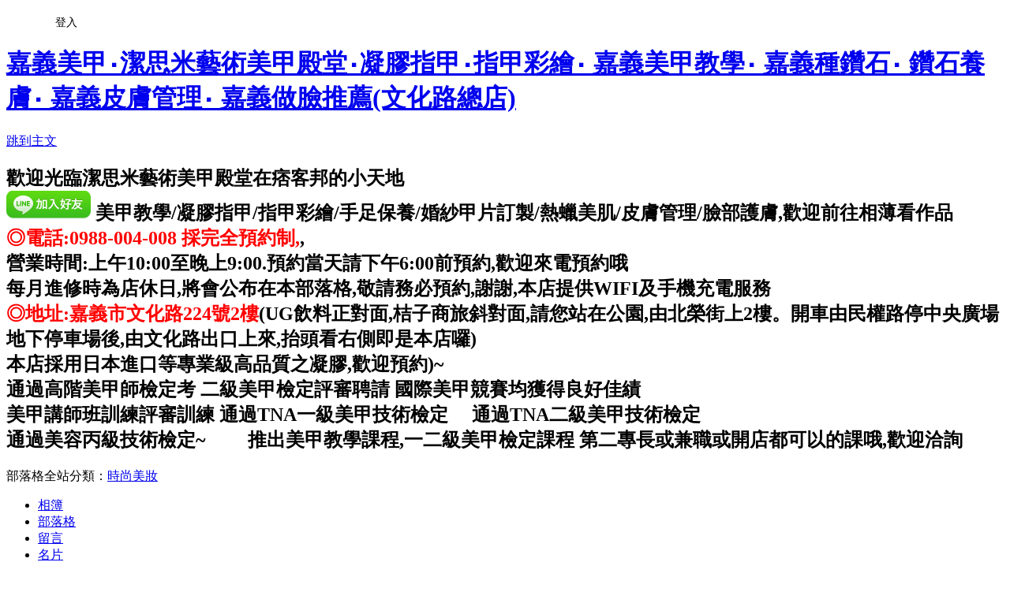

--- FILE ---
content_type: text/html; charset=utf-8
request_url: https://jasminenail.pixnet.net/blog/posts/9239320262
body_size: 25669
content:
<!DOCTYPE html><html lang="zh-TW"><head><meta charSet="utf-8"/><meta name="viewport" content="width=device-width, initial-scale=1"/><link rel="stylesheet" href="https://static.1px.tw/blog-next/_next/static/chunks/b1e52b495cc0137c.css" data-precedence="next"/><link rel="stylesheet" href="/fix.css?v=202601191152" type="text/css" data-precedence="medium"/><link rel="stylesheet" href="https://s3.1px.tw/blog/theme/choc/iframe-popup.css?v=202601191152" type="text/css" data-precedence="medium"/><link rel="stylesheet" href="https://s3.1px.tw/blog/theme/choc/plugins.min.css?v=202601191152" type="text/css" data-precedence="medium"/><link rel="stylesheet" href="https://s3.1px.tw/blog/theme/choc/openid-comment.css?v=202601191152" type="text/css" data-precedence="medium"/><link rel="stylesheet" href="https://s3.1px.tw/blog/theme/choc/style.min.css?v=202601191152" type="text/css" data-precedence="medium"/><link rel="stylesheet" href="https://s3.1px.tw/blog/theme/choc/main.min.css?v=202601191152" type="text/css" data-precedence="medium"/><link rel="stylesheet" href="https://pimg.1px.tw/jasminenail/assets/jasminenail.css?v=202601191152" type="text/css" data-precedence="medium"/><link rel="stylesheet" href="https://s3.1px.tw/blog/theme/choc/author-info.css?v=202601191152" type="text/css" data-precedence="medium"/><link rel="stylesheet" href="https://s3.1px.tw/blog/theme/choc/idlePop.min.css?v=202601191152" type="text/css" data-precedence="medium"/><link rel="preload" as="script" fetchPriority="low" href="https://static.1px.tw/blog-next/_next/static/chunks/94688e2baa9fea03.js"/><script src="https://static.1px.tw/blog-next/_next/static/chunks/41eaa5427c45ebcc.js" async=""></script><script src="https://static.1px.tw/blog-next/_next/static/chunks/e2c6231760bc85bd.js" async=""></script><script src="https://static.1px.tw/blog-next/_next/static/chunks/94bde6376cf279be.js" async=""></script><script src="https://static.1px.tw/blog-next/_next/static/chunks/426b9d9d938a9eb4.js" async=""></script><script src="https://static.1px.tw/blog-next/_next/static/chunks/turbopack-5021d21b4b170dda.js" async=""></script><script src="https://static.1px.tw/blog-next/_next/static/chunks/ff1a16fafef87110.js" async=""></script><script src="https://static.1px.tw/blog-next/_next/static/chunks/e308b2b9ce476a3e.js" async=""></script><script src="https://static.1px.tw/blog-next/_next/static/chunks/2bf79572a40338b7.js" async=""></script><script src="https://static.1px.tw/blog-next/_next/static/chunks/d3c6eed28c1dd8e2.js" async=""></script><script src="https://static.1px.tw/blog-next/_next/static/chunks/d4d39cfc2a072218.js" async=""></script><script src="https://static.1px.tw/blog-next/_next/static/chunks/6a5d72c05b9cd4ba.js" async=""></script><script src="https://static.1px.tw/blog-next/_next/static/chunks/8af6103cf1375f47.js" async=""></script><script src="https://static.1px.tw/blog-next/_next/static/chunks/60d08651d643cedc.js" async=""></script><script src="https://static.1px.tw/blog-next/_next/static/chunks/0ae21416dac1fa83.js" async=""></script><script src="https://static.1px.tw/blog-next/_next/static/chunks/6d1100e43ad18157.js" async=""></script><script src="https://static.1px.tw/blog-next/_next/static/chunks/87eeaf7a3b9005e8.js" async=""></script><script src="https://static.1px.tw/blog-next/_next/static/chunks/ed01c75076819ebd.js" async=""></script><script src="https://static.1px.tw/blog-next/_next/static/chunks/a4df8fc19a9a82e6.js" async=""></script><link rel="preload" href="https://pagead2.googlesyndication.com/pagead/js/adsbygoogle.js?client=ca-pub-7504648901032319" as="script" crossorigin=""/><title>法式光療及法式水晶</title><meta name="description" content="小米最近又進了法式甲片目前長度有短中長,三款都有了如果只想很一般不影響日常生活的法式款"/><meta name="author" content="嘉義美甲‧潔思米藝術美甲殿堂‧凝膠指甲‧指甲彩繪‧ 嘉義美甲教學‧ 嘉義種鑽石‧ 鑽石養膚‧ 嘉義皮膚管理‧ 嘉義做臉推薦(文化路總店)"/><meta name="google-adsense-platform-account" content="pub-2647689032095179"/><meta name="google-adsense-account" content="pub-7504648901032319"/><meta name="fb:app_id" content="101730233200171"/><link rel="canonical" href="https://jasminenail.pixnet.net/blog/posts/9239320262"/><meta property="og:title" content="法式光療及法式水晶"/><meta property="og:description" content="小米最近又進了法式甲片目前長度有短中長,三款都有了如果只想很一般不影響日常生活的法式款"/><meta property="og:url" content="https://jasminenail.pixnet.net/blog/posts/9239320262"/><meta property="og:image" content="https://pimg.1px.tw/jasminenail/1379211590-3370220180.jpg"/><meta property="og:type" content="article"/><meta name="twitter:card" content="summary_large_image"/><meta name="twitter:title" content="法式光療及法式水晶"/><meta name="twitter:description" content="小米最近又進了法式甲片目前長度有短中長,三款都有了如果只想很一般不影響日常生活的法式款"/><meta name="twitter:image" content="https://pimg.1px.tw/jasminenail/1379211590-3370220180.jpg"/><link rel="icon" href="/favicon.ico?favicon.a62c60e0.ico" sizes="32x32" type="image/x-icon"/><script src="https://static.1px.tw/blog-next/_next/static/chunks/a6dad97d9634a72d.js" noModule=""></script></head><body><!--$--><!--/$--><!--$?--><template id="B:0"></template><!--/$--><script>requestAnimationFrame(function(){$RT=performance.now()});</script><script src="https://static.1px.tw/blog-next/_next/static/chunks/94688e2baa9fea03.js" id="_R_" async=""></script><div hidden id="S:0"><script id="pixnet-vars">
        window.PIXNET = {
          post_id: "9239320262",
          name: "jasminenail",
          user_id: 0,
          blog_id: "4415947",
          display_ads: true,
          ad_options: {"chictrip":false}
        };
      </script><script type="text/javascript" src="https://code.jquery.com/jquery-latest.min.js"></script><script id="json-ld-article-script" type="application/ld+json">{"@context":"https:\u002F\u002Fschema.org","@type":"BlogPosting","isAccessibleForFree":true,"mainEntityOfPage":{"@type":"WebPage","@id":"https:\u002F\u002Fjasminenail.pixnet.net\u002Fblog\u002Fposts\u002F9239320262"},"headline":"法式光療及法式水晶","description":"\u003Cimg src=\"http:\u002F\u002Fpic.pimg.tw\u002Fjasminenail\u002F1379211590-3370220180.jpg?v=1379211591\"\u003E\u003Cbr \u002F\u003E\u003C!-- Origin Article URL: http:\u002F\u002Fwww.wretch.cc\u002Fblog\u002Fjulyrose2003\u002F16288692 --\u003E\u003Cbr\u003E小米最近又進了法式甲片\u003Cbr\u003E目前長度有短中長,三款都有了\u003Cbr\u003E如果只想很一般不影響日常生活的法式款\u003Cbr\u003E","articleBody":"\u003C!-- Origin Article URL: http:\u002F\u002Fwww.wretch.cc\u002Fblog\u002Fjulyrose2003\u002F16288692 --\u003E\n\u003Cimg src=\"https:\u002F\u002Fpimg.1px.tw\u002Fjasminenail\u002F1379211590-3370220180.jpg\"\u003E\u003Cbr\u003E\u003Cbr\u003E小米最近又進了法式甲片\u003Cbr\u003E目前長度有短中長,三款都有了\u003Cbr\u003E如果只想很一般不影響日常生活的法式款\u003Cbr\u003E就屬短的法式甲片\u003Cbr\u003E生活方便而且又很耐看\u003Cbr\u003E也很顯白\u003Cbr\u003E小米本以為白色的做在手上會變更黑,結果反而變得手指更顯眼,而且一點都不顯黑哦\u003Cbr\u003E大家可以來試試看\u003Cbr\u003E\u003Cbr\u003E法式甲片可以做光療及水晶,二者都可以哦\u003Cbr\u003E\u003Cspan\u003E\u003Ca href=\"http:\u002F\u002Fwww.wretch.cc\u002Falbum\u002Fshow.php?i=julyrose2003&b=10&f=1457158229.jpg\" target=\"_blank\"\u003E\u003C\u002Fa\u003E\u003Cspan\u003E\u003Cimg src=\"https:\u002F\u002Fpimg.1px.tw\u002Fjasminenail\u002F1379211594-3264470160.jpg\"\u003E\u003Cspan\u003E\u003Cimg src=\"https:\u002F\u002Fpimg.1px.tw\u002Fjasminenail\u002F1379211598-2564823630.jpg\"\u003E\u003C\u002Fspan\u003E\u003C\u002Fspan\u003E\u003C\u002Fspan\u003E","image":["https:\u002F\u002Fpimg.1px.tw\u002Fjasminenail\u002F1379211590-3370220180.jpg"],"author":{"@type":"Person","name":"嘉義美甲‧潔思米藝術美甲殿堂‧凝膠指甲‧指甲彩繪‧ 嘉義美甲教學‧ 嘉義種鑽石‧ 鑽石養膚‧ 嘉義皮膚管理‧ 嘉義做臉推薦(文化路總店)","url":"https:\u002F\u002Fwww.pixnet.net\u002Fpcard\u002Fjasminenail"},"publisher":{"@type":"Organization","name":"嘉義美甲‧潔思米藝術美甲殿堂‧凝膠指甲‧指甲彩繪‧ 嘉義美甲教學‧ 嘉義種鑽石‧ 鑽石養膚‧ 嘉義皮膚管理‧ 嘉義做臉推薦(文化路總店)","logo":{"@type":"ImageObject","url":"https:\u002F\u002Fs3.1px.tw\u002Fblog\u002Fcommon\u002Favatar\u002Fblog_cover_dark.jpg"}},"datePublished":"2011-06-25T02:34:00.000Z","dateModified":"","keywords":[],"articleSection":"客人的凝膠指甲作品"}</script><template id="P:1"></template><template id="P:2"></template><template id="P:3"></template><section aria-label="Notifications alt+T" tabindex="-1" aria-live="polite" aria-relevant="additions text" aria-atomic="false"></section></div><script>(self.__next_f=self.__next_f||[]).push([0])</script><script>self.__next_f.push([1,"1:\"$Sreact.fragment\"\n3:I[39756,[\"https://static.1px.tw/blog-next/_next/static/chunks/ff1a16fafef87110.js\",\"https://static.1px.tw/blog-next/_next/static/chunks/e308b2b9ce476a3e.js\"],\"default\"]\n4:I[53536,[\"https://static.1px.tw/blog-next/_next/static/chunks/ff1a16fafef87110.js\",\"https://static.1px.tw/blog-next/_next/static/chunks/e308b2b9ce476a3e.js\"],\"default\"]\n6:I[97367,[\"https://static.1px.tw/blog-next/_next/static/chunks/ff1a16fafef87110.js\",\"https://static.1px.tw/blog-next/_next/static/chunks/e308b2b9ce476a3e.js\"],\"OutletBoundary\"]\n8:I[97367,[\"https://static.1px.tw/blog-next/_next/static/chunks/ff1a16fafef87110.js\",\"https://static.1px.tw/blog-next/_next/static/chunks/e308b2b9ce476a3e.js\"],\"ViewportBoundary\"]\na:I[97367,[\"https://static.1px.tw/blog-next/_next/static/chunks/ff1a16fafef87110.js\",\"https://static.1px.tw/blog-next/_next/static/chunks/e308b2b9ce476a3e.js\"],\"MetadataBoundary\"]\nc:I[63491,[\"https://static.1px.tw/blog-next/_next/static/chunks/2bf79572a40338b7.js\",\"https://static.1px.tw/blog-next/_next/static/chunks/d3c6eed28c1dd8e2.js\"],\"default\"]\n:HL[\"https://static.1px.tw/blog-next/_next/static/chunks/b1e52b495cc0137c.css\",\"style\"]\n"])</script><script>self.__next_f.push([1,"0:{\"P\":null,\"b\":\"jLMCWaFgMfR_swzrVDvgI\",\"c\":[\"\",\"blog\",\"posts\",\"9239320262\"],\"q\":\"\",\"i\":false,\"f\":[[[\"\",{\"children\":[\"blog\",{\"children\":[\"posts\",{\"children\":[[\"id\",\"9239320262\",\"d\"],{\"children\":[\"__PAGE__\",{}]}]}]}]},\"$undefined\",\"$undefined\",true],[[\"$\",\"$1\",\"c\",{\"children\":[[[\"$\",\"script\",\"script-0\",{\"src\":\"https://static.1px.tw/blog-next/_next/static/chunks/d4d39cfc2a072218.js\",\"async\":true,\"nonce\":\"$undefined\"}],[\"$\",\"script\",\"script-1\",{\"src\":\"https://static.1px.tw/blog-next/_next/static/chunks/6a5d72c05b9cd4ba.js\",\"async\":true,\"nonce\":\"$undefined\"}],[\"$\",\"script\",\"script-2\",{\"src\":\"https://static.1px.tw/blog-next/_next/static/chunks/8af6103cf1375f47.js\",\"async\":true,\"nonce\":\"$undefined\"}]],\"$L2\"]}],{\"children\":[[\"$\",\"$1\",\"c\",{\"children\":[null,[\"$\",\"$L3\",null,{\"parallelRouterKey\":\"children\",\"error\":\"$undefined\",\"errorStyles\":\"$undefined\",\"errorScripts\":\"$undefined\",\"template\":[\"$\",\"$L4\",null,{}],\"templateStyles\":\"$undefined\",\"templateScripts\":\"$undefined\",\"notFound\":\"$undefined\",\"forbidden\":\"$undefined\",\"unauthorized\":\"$undefined\"}]]}],{\"children\":[[\"$\",\"$1\",\"c\",{\"children\":[null,[\"$\",\"$L3\",null,{\"parallelRouterKey\":\"children\",\"error\":\"$undefined\",\"errorStyles\":\"$undefined\",\"errorScripts\":\"$undefined\",\"template\":[\"$\",\"$L4\",null,{}],\"templateStyles\":\"$undefined\",\"templateScripts\":\"$undefined\",\"notFound\":\"$undefined\",\"forbidden\":\"$undefined\",\"unauthorized\":\"$undefined\"}]]}],{\"children\":[[\"$\",\"$1\",\"c\",{\"children\":[null,[\"$\",\"$L3\",null,{\"parallelRouterKey\":\"children\",\"error\":\"$undefined\",\"errorStyles\":\"$undefined\",\"errorScripts\":\"$undefined\",\"template\":[\"$\",\"$L4\",null,{}],\"templateStyles\":\"$undefined\",\"templateScripts\":\"$undefined\",\"notFound\":\"$undefined\",\"forbidden\":\"$undefined\",\"unauthorized\":\"$undefined\"}]]}],{\"children\":[[\"$\",\"$1\",\"c\",{\"children\":[\"$L5\",[[\"$\",\"link\",\"0\",{\"rel\":\"stylesheet\",\"href\":\"https://static.1px.tw/blog-next/_next/static/chunks/b1e52b495cc0137c.css\",\"precedence\":\"next\",\"crossOrigin\":\"$undefined\",\"nonce\":\"$undefined\"}],[\"$\",\"script\",\"script-0\",{\"src\":\"https://static.1px.tw/blog-next/_next/static/chunks/0ae21416dac1fa83.js\",\"async\":true,\"nonce\":\"$undefined\"}],[\"$\",\"script\",\"script-1\",{\"src\":\"https://static.1px.tw/blog-next/_next/static/chunks/6d1100e43ad18157.js\",\"async\":true,\"nonce\":\"$undefined\"}],[\"$\",\"script\",\"script-2\",{\"src\":\"https://static.1px.tw/blog-next/_next/static/chunks/87eeaf7a3b9005e8.js\",\"async\":true,\"nonce\":\"$undefined\"}],[\"$\",\"script\",\"script-3\",{\"src\":\"https://static.1px.tw/blog-next/_next/static/chunks/ed01c75076819ebd.js\",\"async\":true,\"nonce\":\"$undefined\"}],[\"$\",\"script\",\"script-4\",{\"src\":\"https://static.1px.tw/blog-next/_next/static/chunks/a4df8fc19a9a82e6.js\",\"async\":true,\"nonce\":\"$undefined\"}]],[\"$\",\"$L6\",null,{\"children\":\"$@7\"}]]}],{},null,false,false]},null,false,false]},null,false,false]},null,false,false]},null,false,false],[\"$\",\"$1\",\"h\",{\"children\":[null,[\"$\",\"$L8\",null,{\"children\":\"$@9\"}],[\"$\",\"$La\",null,{\"children\":\"$@b\"}],null]}],false]],\"m\":\"$undefined\",\"G\":[\"$c\",[]],\"S\":false}\n"])</script><script>self.__next_f.push([1,"9:[[\"$\",\"meta\",\"0\",{\"charSet\":\"utf-8\"}],[\"$\",\"meta\",\"1\",{\"name\":\"viewport\",\"content\":\"width=device-width, initial-scale=1\"}]]\n"])</script><script>self.__next_f.push([1,"d:I[79520,[\"https://static.1px.tw/blog-next/_next/static/chunks/d4d39cfc2a072218.js\",\"https://static.1px.tw/blog-next/_next/static/chunks/6a5d72c05b9cd4ba.js\",\"https://static.1px.tw/blog-next/_next/static/chunks/8af6103cf1375f47.js\"],\"\"]\n10:I[2352,[\"https://static.1px.tw/blog-next/_next/static/chunks/d4d39cfc2a072218.js\",\"https://static.1px.tw/blog-next/_next/static/chunks/6a5d72c05b9cd4ba.js\",\"https://static.1px.tw/blog-next/_next/static/chunks/8af6103cf1375f47.js\"],\"AdultWarningModal\"]\n11:I[69182,[\"https://static.1px.tw/blog-next/_next/static/chunks/d4d39cfc2a072218.js\",\"https://static.1px.tw/blog-next/_next/static/chunks/6a5d72c05b9cd4ba.js\",\"https://static.1px.tw/blog-next/_next/static/chunks/8af6103cf1375f47.js\"],\"HydrationComplete\"]\n12:I[12985,[\"https://static.1px.tw/blog-next/_next/static/chunks/d4d39cfc2a072218.js\",\"https://static.1px.tw/blog-next/_next/static/chunks/6a5d72c05b9cd4ba.js\",\"https://static.1px.tw/blog-next/_next/static/chunks/8af6103cf1375f47.js\"],\"NuqsAdapter\"]\n13:I[82782,[\"https://static.1px.tw/blog-next/_next/static/chunks/d4d39cfc2a072218.js\",\"https://static.1px.tw/blog-next/_next/static/chunks/6a5d72c05b9cd4ba.js\",\"https://static.1px.tw/blog-next/_next/static/chunks/8af6103cf1375f47.js\"],\"RefineContext\"]\n14:I[29306,[\"https://static.1px.tw/blog-next/_next/static/chunks/d4d39cfc2a072218.js\",\"https://static.1px.tw/blog-next/_next/static/chunks/6a5d72c05b9cd4ba.js\",\"https://static.1px.tw/blog-next/_next/static/chunks/8af6103cf1375f47.js\",\"https://static.1px.tw/blog-next/_next/static/chunks/60d08651d643cedc.js\",\"https://static.1px.tw/blog-next/_next/static/chunks/d3c6eed28c1dd8e2.js\"],\"default\"]\n2:[\"$\",\"html\",null,{\"lang\":\"zh-TW\",\"children\":[[\"$\",\"$Ld\",null,{\"id\":\"google-tag-manager\",\"strategy\":\"afterInteractive\",\"children\":\"\\n(function(w,d,s,l,i){w[l]=w[l]||[];w[l].push({'gtm.start':\\nnew Date().getTime(),event:'gtm.js'});var f=d.getElementsByTagName(s)[0],\\nj=d.createElement(s),dl=l!='dataLayer'?'\u0026l='+l:'';j.async=true;j.src=\\n'https://www.googletagmanager.com/gtm.js?id='+i+dl;f.parentNode.insertBefore(j,f);\\n})(window,document,'script','dataLayer','GTM-TRLQMPKX');\\n  \"}],\"$Le\",\"$Lf\",[\"$\",\"body\",null,{\"children\":[[\"$\",\"$L10\",null,{\"display\":false}],[\"$\",\"$L11\",null,{}],[\"$\",\"$L12\",null,{\"children\":[\"$\",\"$L13\",null,{\"children\":[\"$\",\"$L3\",null,{\"parallelRouterKey\":\"children\",\"error\":\"$undefined\",\"errorStyles\":\"$undefined\",\"errorScripts\":\"$undefined\",\"template\":[\"$\",\"$L4\",null,{}],\"templateStyles\":\"$undefined\",\"templateScripts\":\"$undefined\",\"notFound\":[[\"$\",\"$L14\",null,{}],[]],\"forbidden\":\"$undefined\",\"unauthorized\":\"$undefined\"}]}]}]]}]]}]\n"])</script><script>self.__next_f.push([1,"e:null\nf:[\"$\",\"$Ld\",null,{\"async\":true,\"src\":\"https://pagead2.googlesyndication.com/pagead/js/adsbygoogle.js?client=ca-pub-7504648901032319\",\"crossOrigin\":\"anonymous\",\"strategy\":\"afterInteractive\"}]\n"])</script><script>self.__next_f.push([1,"16:I[27201,[\"https://static.1px.tw/blog-next/_next/static/chunks/ff1a16fafef87110.js\",\"https://static.1px.tw/blog-next/_next/static/chunks/e308b2b9ce476a3e.js\"],\"IconMark\"]\n5:[[\"$\",\"script\",null,{\"id\":\"pixnet-vars\",\"children\":\"\\n        window.PIXNET = {\\n          post_id: \\\"9239320262\\\",\\n          name: \\\"jasminenail\\\",\\n          user_id: 0,\\n          blog_id: \\\"4415947\\\",\\n          display_ads: true,\\n          ad_options: {\\\"chictrip\\\":false}\\n        };\\n      \"}],\"$L15\"]\n"])</script><script>self.__next_f.push([1,"b:[[\"$\",\"title\",\"0\",{\"children\":\"法式光療及法式水晶\"}],[\"$\",\"meta\",\"1\",{\"name\":\"description\",\"content\":\"小米最近又進了法式甲片目前長度有短中長,三款都有了如果只想很一般不影響日常生活的法式款\"}],[\"$\",\"meta\",\"2\",{\"name\":\"author\",\"content\":\"嘉義美甲‧潔思米藝術美甲殿堂‧凝膠指甲‧指甲彩繪‧ 嘉義美甲教學‧ 嘉義種鑽石‧ 鑽石養膚‧ 嘉義皮膚管理‧ 嘉義做臉推薦(文化路總店)\"}],[\"$\",\"meta\",\"3\",{\"name\":\"google-adsense-platform-account\",\"content\":\"pub-2647689032095179\"}],[\"$\",\"meta\",\"4\",{\"name\":\"google-adsense-account\",\"content\":\"pub-7504648901032319\"}],[\"$\",\"meta\",\"5\",{\"name\":\"fb:app_id\",\"content\":\"101730233200171\"}],[\"$\",\"link\",\"6\",{\"rel\":\"canonical\",\"href\":\"https://jasminenail.pixnet.net/blog/posts/9239320262\"}],[\"$\",\"meta\",\"7\",{\"property\":\"og:title\",\"content\":\"法式光療及法式水晶\"}],[\"$\",\"meta\",\"8\",{\"property\":\"og:description\",\"content\":\"小米最近又進了法式甲片目前長度有短中長,三款都有了如果只想很一般不影響日常生活的法式款\"}],[\"$\",\"meta\",\"9\",{\"property\":\"og:url\",\"content\":\"https://jasminenail.pixnet.net/blog/posts/9239320262\"}],[\"$\",\"meta\",\"10\",{\"property\":\"og:image\",\"content\":\"https://pimg.1px.tw/jasminenail/1379211590-3370220180.jpg\"}],[\"$\",\"meta\",\"11\",{\"property\":\"og:type\",\"content\":\"article\"}],[\"$\",\"meta\",\"12\",{\"name\":\"twitter:card\",\"content\":\"summary_large_image\"}],[\"$\",\"meta\",\"13\",{\"name\":\"twitter:title\",\"content\":\"法式光療及法式水晶\"}],[\"$\",\"meta\",\"14\",{\"name\":\"twitter:description\",\"content\":\"小米最近又進了法式甲片目前長度有短中長,三款都有了如果只想很一般不影響日常生活的法式款\"}],[\"$\",\"meta\",\"15\",{\"name\":\"twitter:image\",\"content\":\"https://pimg.1px.tw/jasminenail/1379211590-3370220180.jpg\"}],[\"$\",\"link\",\"16\",{\"rel\":\"icon\",\"href\":\"/favicon.ico?favicon.a62c60e0.ico\",\"sizes\":\"32x32\",\"type\":\"image/x-icon\"}],[\"$\",\"$L16\",\"17\",{}]]\n"])</script><script>self.__next_f.push([1,"7:null\n"])</script><script>self.__next_f.push([1,":HL[\"/fix.css?v=202601191152\",\"style\",{\"type\":\"text/css\"}]\n:HL[\"https://s3.1px.tw/blog/theme/choc/iframe-popup.css?v=202601191152\",\"style\",{\"type\":\"text/css\"}]\n:HL[\"https://s3.1px.tw/blog/theme/choc/plugins.min.css?v=202601191152\",\"style\",{\"type\":\"text/css\"}]\n:HL[\"https://s3.1px.tw/blog/theme/choc/openid-comment.css?v=202601191152\",\"style\",{\"type\":\"text/css\"}]\n:HL[\"https://s3.1px.tw/blog/theme/choc/style.min.css?v=202601191152\",\"style\",{\"type\":\"text/css\"}]\n:HL[\"https://s3.1px.tw/blog/theme/choc/main.min.css?v=202601191152\",\"style\",{\"type\":\"text/css\"}]\n:HL[\"https://pimg.1px.tw/jasminenail/assets/jasminenail.css?v=202601191152\",\"style\",{\"type\":\"text/css\"}]\n:HL[\"https://s3.1px.tw/blog/theme/choc/author-info.css?v=202601191152\",\"style\",{\"type\":\"text/css\"}]\n:HL[\"https://s3.1px.tw/blog/theme/choc/idlePop.min.css?v=202601191152\",\"style\",{\"type\":\"text/css\"}]\n17:Tb08,"])</script><script>self.__next_f.push([1,"{\"@context\":\"https:\\u002F\\u002Fschema.org\",\"@type\":\"BlogPosting\",\"isAccessibleForFree\":true,\"mainEntityOfPage\":{\"@type\":\"WebPage\",\"@id\":\"https:\\u002F\\u002Fjasminenail.pixnet.net\\u002Fblog\\u002Fposts\\u002F9239320262\"},\"headline\":\"法式光療及法式水晶\",\"description\":\"\\u003Cimg src=\\\"http:\\u002F\\u002Fpic.pimg.tw\\u002Fjasminenail\\u002F1379211590-3370220180.jpg?v=1379211591\\\"\\u003E\\u003Cbr \\u002F\\u003E\\u003C!-- Origin Article URL: http:\\u002F\\u002Fwww.wretch.cc\\u002Fblog\\u002Fjulyrose2003\\u002F16288692 --\\u003E\\u003Cbr\\u003E小米最近又進了法式甲片\\u003Cbr\\u003E目前長度有短中長,三款都有了\\u003Cbr\\u003E如果只想很一般不影響日常生活的法式款\\u003Cbr\\u003E\",\"articleBody\":\"\\u003C!-- Origin Article URL: http:\\u002F\\u002Fwww.wretch.cc\\u002Fblog\\u002Fjulyrose2003\\u002F16288692 --\\u003E\\n\\u003Cimg src=\\\"https:\\u002F\\u002Fpimg.1px.tw\\u002Fjasminenail\\u002F1379211590-3370220180.jpg\\\"\\u003E\\u003Cbr\\u003E\\u003Cbr\\u003E小米最近又進了法式甲片\\u003Cbr\\u003E目前長度有短中長,三款都有了\\u003Cbr\\u003E如果只想很一般不影響日常生活的法式款\\u003Cbr\\u003E就屬短的法式甲片\\u003Cbr\\u003E生活方便而且又很耐看\\u003Cbr\\u003E也很顯白\\u003Cbr\\u003E小米本以為白色的做在手上會變更黑,結果反而變得手指更顯眼,而且一點都不顯黑哦\\u003Cbr\\u003E大家可以來試試看\\u003Cbr\\u003E\\u003Cbr\\u003E法式甲片可以做光療及水晶,二者都可以哦\\u003Cbr\\u003E\\u003Cspan\\u003E\\u003Ca href=\\\"http:\\u002F\\u002Fwww.wretch.cc\\u002Falbum\\u002Fshow.php?i=julyrose2003\u0026b=10\u0026f=1457158229.jpg\\\" target=\\\"_blank\\\"\\u003E\\u003C\\u002Fa\\u003E\\u003Cspan\\u003E\\u003Cimg src=\\\"https:\\u002F\\u002Fpimg.1px.tw\\u002Fjasminenail\\u002F1379211594-3264470160.jpg\\\"\\u003E\\u003Cspan\\u003E\\u003Cimg src=\\\"https:\\u002F\\u002Fpimg.1px.tw\\u002Fjasminenail\\u002F1379211598-2564823630.jpg\\\"\\u003E\\u003C\\u002Fspan\\u003E\\u003C\\u002Fspan\\u003E\\u003C\\u002Fspan\\u003E\",\"image\":[\"https:\\u002F\\u002Fpimg.1px.tw\\u002Fjasminenail\\u002F1379211590-3370220180.jpg\"],\"author\":{\"@type\":\"Person\",\"name\":\"嘉義美甲‧潔思米藝術美甲殿堂‧凝膠指甲‧指甲彩繪‧ 嘉義美甲教學‧ 嘉義種鑽石‧ 鑽石養膚‧ 嘉義皮膚管理‧ 嘉義做臉推薦(文化路總店)\",\"url\":\"https:\\u002F\\u002Fwww.pixnet.net\\u002Fpcard\\u002Fjasminenail\"},\"publisher\":{\"@type\":\"Organization\",\"name\":\"嘉義美甲‧潔思米藝術美甲殿堂‧凝膠指甲‧指甲彩繪‧ 嘉義美甲教學‧ 嘉義種鑽石‧ 鑽石養膚‧ 嘉義皮膚管理‧ 嘉義做臉推薦(文化路總店)\",\"logo\":{\"@type\":\"ImageObject\",\"url\":\"https:\\u002F\\u002Fs3.1px.tw\\u002Fblog\\u002Fcommon\\u002Favatar\\u002Fblog_cover_dark.jpg\"}},\"datePublished\":\"2011-06-25T02:34:00.000Z\",\"dateModified\":\"\",\"keywords\":[],\"articleSection\":\"客人的凝膠指甲作品\"}"])</script><script>self.__next_f.push([1,"15:[[[[\"$\",\"link\",\"/fix.css?v=202601191152\",{\"rel\":\"stylesheet\",\"href\":\"/fix.css?v=202601191152\",\"type\":\"text/css\",\"precedence\":\"medium\"}],[\"$\",\"link\",\"https://s3.1px.tw/blog/theme/choc/iframe-popup.css?v=202601191152\",{\"rel\":\"stylesheet\",\"href\":\"https://s3.1px.tw/blog/theme/choc/iframe-popup.css?v=202601191152\",\"type\":\"text/css\",\"precedence\":\"medium\"}],[\"$\",\"link\",\"https://s3.1px.tw/blog/theme/choc/plugins.min.css?v=202601191152\",{\"rel\":\"stylesheet\",\"href\":\"https://s3.1px.tw/blog/theme/choc/plugins.min.css?v=202601191152\",\"type\":\"text/css\",\"precedence\":\"medium\"}],[\"$\",\"link\",\"https://s3.1px.tw/blog/theme/choc/openid-comment.css?v=202601191152\",{\"rel\":\"stylesheet\",\"href\":\"https://s3.1px.tw/blog/theme/choc/openid-comment.css?v=202601191152\",\"type\":\"text/css\",\"precedence\":\"medium\"}],[\"$\",\"link\",\"https://s3.1px.tw/blog/theme/choc/style.min.css?v=202601191152\",{\"rel\":\"stylesheet\",\"href\":\"https://s3.1px.tw/blog/theme/choc/style.min.css?v=202601191152\",\"type\":\"text/css\",\"precedence\":\"medium\"}],[\"$\",\"link\",\"https://s3.1px.tw/blog/theme/choc/main.min.css?v=202601191152\",{\"rel\":\"stylesheet\",\"href\":\"https://s3.1px.tw/blog/theme/choc/main.min.css?v=202601191152\",\"type\":\"text/css\",\"precedence\":\"medium\"}],[\"$\",\"link\",\"https://pimg.1px.tw/jasminenail/assets/jasminenail.css?v=202601191152\",{\"rel\":\"stylesheet\",\"href\":\"https://pimg.1px.tw/jasminenail/assets/jasminenail.css?v=202601191152\",\"type\":\"text/css\",\"precedence\":\"medium\"}],[\"$\",\"link\",\"https://s3.1px.tw/blog/theme/choc/author-info.css?v=202601191152\",{\"rel\":\"stylesheet\",\"href\":\"https://s3.1px.tw/blog/theme/choc/author-info.css?v=202601191152\",\"type\":\"text/css\",\"precedence\":\"medium\"}],[\"$\",\"link\",\"https://s3.1px.tw/blog/theme/choc/idlePop.min.css?v=202601191152\",{\"rel\":\"stylesheet\",\"href\":\"https://s3.1px.tw/blog/theme/choc/idlePop.min.css?v=202601191152\",\"type\":\"text/css\",\"precedence\":\"medium\"}]],[\"$\",\"script\",null,{\"type\":\"text/javascript\",\"src\":\"https://code.jquery.com/jquery-latest.min.js\"}]],[[\"$\",\"script\",null,{\"id\":\"json-ld-article-script\",\"type\":\"application/ld+json\",\"dangerouslySetInnerHTML\":{\"__html\":\"$17\"}}],\"$L18\"],\"$L19\",\"$L1a\"]\n"])</script><script>self.__next_f.push([1,"1b:I[5479,[\"https://static.1px.tw/blog-next/_next/static/chunks/d4d39cfc2a072218.js\",\"https://static.1px.tw/blog-next/_next/static/chunks/6a5d72c05b9cd4ba.js\",\"https://static.1px.tw/blog-next/_next/static/chunks/8af6103cf1375f47.js\",\"https://static.1px.tw/blog-next/_next/static/chunks/0ae21416dac1fa83.js\",\"https://static.1px.tw/blog-next/_next/static/chunks/6d1100e43ad18157.js\",\"https://static.1px.tw/blog-next/_next/static/chunks/87eeaf7a3b9005e8.js\",\"https://static.1px.tw/blog-next/_next/static/chunks/ed01c75076819ebd.js\",\"https://static.1px.tw/blog-next/_next/static/chunks/a4df8fc19a9a82e6.js\"],\"default\"]\n1c:I[38045,[\"https://static.1px.tw/blog-next/_next/static/chunks/d4d39cfc2a072218.js\",\"https://static.1px.tw/blog-next/_next/static/chunks/6a5d72c05b9cd4ba.js\",\"https://static.1px.tw/blog-next/_next/static/chunks/8af6103cf1375f47.js\",\"https://static.1px.tw/blog-next/_next/static/chunks/0ae21416dac1fa83.js\",\"https://static.1px.tw/blog-next/_next/static/chunks/6d1100e43ad18157.js\",\"https://static.1px.tw/blog-next/_next/static/chunks/87eeaf7a3b9005e8.js\",\"https://static.1px.tw/blog-next/_next/static/chunks/ed01c75076819ebd.js\",\"https://static.1px.tw/blog-next/_next/static/chunks/a4df8fc19a9a82e6.js\"],\"ArticleHead\"]\n18:[\"$\",\"script\",null,{\"id\":\"json-ld-breadcrumb-script\",\"type\":\"application/ld+json\",\"dangerouslySetInnerHTML\":{\"__html\":\"{\\\"@context\\\":\\\"https:\\\\u002F\\\\u002Fschema.org\\\",\\\"@type\\\":\\\"BreadcrumbList\\\",\\\"itemListElement\\\":[{\\\"@type\\\":\\\"ListItem\\\",\\\"position\\\":1,\\\"name\\\":\\\"首頁\\\",\\\"item\\\":\\\"https:\\\\u002F\\\\u002Fjasminenail.pixnet.net\\\"},{\\\"@type\\\":\\\"ListItem\\\",\\\"position\\\":2,\\\"name\\\":\\\"部落格\\\",\\\"item\\\":\\\"https:\\\\u002F\\\\u002Fjasminenail.pixnet.net\\\\u002Fblog\\\"},{\\\"@type\\\":\\\"ListItem\\\",\\\"position\\\":3,\\\"name\\\":\\\"文章\\\",\\\"item\\\":\\\"https:\\\\u002F\\\\u002Fjasminenail.pixnet.net\\\\u002Fblog\\\\u002Fposts\\\"},{\\\"@type\\\":\\\"ListItem\\\",\\\"position\\\":4,\\\"name\\\":\\\"法式光療及法式水晶\\\",\\\"item\\\":\\\"https:\\\\u002F\\\\u002Fjasminenail.pixnet.net\\\\u002Fblog\\\\u002Fposts\\\\u002F9239320262\\\"}]}\"}}]\n"])</script><script>self.__next_f.push([1,"1a:[\"$\",\"div\",null,{\"className\":\"main-container\",\"children\":[[\"$\",\"div\",null,{\"id\":\"pixnet-ad-before_header\",\"className\":\"pixnet-ad-placement\"}],[\"$\",\"div\",null,{\"id\":\"body-div\",\"children\":[[\"$\",\"div\",null,{\"id\":\"container\",\"children\":[[\"$\",\"div\",null,{\"id\":\"container2\",\"children\":[[\"$\",\"div\",null,{\"id\":\"container3\",\"children\":[[\"$\",\"div\",null,{\"id\":\"header\",\"children\":[[\"$\",\"div\",null,{\"id\":\"banner\",\"children\":[[\"$\",\"h1\",null,{\"children\":[\"$\",\"a\",null,{\"href\":\"https://jasminenail.pixnet.net/blog\",\"children\":\"嘉義美甲‧潔思米藝術美甲殿堂‧凝膠指甲‧指甲彩繪‧ 嘉義美甲教學‧ 嘉義種鑽石‧ 鑽石養膚‧ 嘉義皮膚管理‧ 嘉義做臉推薦(文化路總店)\"}]}],[\"$\",\"p\",null,{\"className\":\"skiplink\",\"children\":[\"$\",\"a\",null,{\"href\":\"#article-area\",\"title\":\"skip the page header to the main content\",\"children\":\"跳到主文\"}]}],[\"$\",\"h2\",null,{\"suppressHydrationWarning\":true,\"dangerouslySetInnerHTML\":{\"__html\":\"歡迎光臨潔思米藝術美甲殿堂在痞客邦的小天地\u003cBR\u003e\\n\u003ca href=\\\"http://line.me/ti/p/%40mdv5509c\\\"\u003e\u003cimg height=\\\"36\\\" border=\\\"0\\\" alt=\\\"加入好友\\\" src=\\\"http://biz.line.naver.jp/line_business/img/btn/addfriends_zh-Hant.png\\\"\u003e\u003c/a\u003e\\n美甲教學/凝膠指甲/指甲彩繪/手足保養/婚紗甲片訂製/熱蠟美肌/皮膚管理/臉部護膚,歡迎前往相薄看作品 \u003cBR\u003e\\n\u003cspan style=\\\"color: #ff0000;\\\"\u003e\u003cstrong\u003e◎電話:0988-004-008 採完全預約制,\u003c/strong\u003e\u003c/span\u003e,\u003cBR\u003e營業時間:上午10:00至晚上9:00.預約當天請下午6:00前預約,歡迎來電預約哦\u003cBR\u003e\\n每月進修時為店休日,將會公布在本部落格,敬請務必預約,謝謝,本店提供WIFI及手機充電服務\\n\u003cBR\u003e\u003cspan style=\\\"color: #ff0000;\\\"\u003e\u003cstrong\u003e◎地址:嘉義市文化路224號2樓\u003c/strong\u003e\u003c/span\u003e(UG飲料正對面,桔子商旅斜對面,請您站在公園,由北榮街上2樓。開車由民權路停中央廣場地下停車場後,由文化路出口上來,抬頭看右側即是本店囉)\u003cBR\u003e\\n本店採用日本進口等專業級高品質之凝膠,歡迎預約)~\u003cBR\u003e\\n通過高階美甲師檢定考 二級美甲檢定評審聘請 國際美甲競賽均獲得良好佳績 \u003cbr\u003e \\n美甲講師班訓練評審訓練 通過TNA一級美甲技術檢定　 通過TNA二級美甲技術檢定 \u003cBR\u003e\\n通過美容丙級技術檢定~　　 推出美甲教學課程,一二級美甲檢定課程 第二專長或兼職或開店都可以的課哦,歡迎洽詢\"}}],[\"$\",\"p\",null,{\"id\":\"blog-category\",\"children\":[\"部落格全站分類：\",[\"$\",\"a\",null,{\"href\":\"#\",\"children\":\"時尚美妝\"}]]}]]}],[\"$\",\"ul\",null,{\"id\":\"navigation\",\"children\":[[\"$\",\"li\",null,{\"className\":\"navigation-links\",\"id\":\"link-album\",\"children\":[\"$\",\"a\",null,{\"href\":\"/albums\",\"title\":\"go to gallery page of this user\",\"children\":\"相簿\"}]}],[\"$\",\"li\",null,{\"className\":\"navigation-links\",\"id\":\"link-blog\",\"children\":[\"$\",\"a\",null,{\"href\":\"https://jasminenail.pixnet.net/blog\",\"title\":\"go to index page of this blog\",\"children\":\"部落格\"}]}],[\"$\",\"li\",null,{\"className\":\"navigation-links\",\"id\":\"link-guestbook\",\"children\":[\"$\",\"a\",null,{\"id\":\"guestbook\",\"data-msg\":\"尚未安裝留言板，無法進行留言\",\"data-action\":\"none\",\"href\":\"#\",\"title\":\"go to guestbook page of this user\",\"children\":\"留言\"}]}],[\"$\",\"li\",null,{\"className\":\"navigation-links\",\"id\":\"link-profile\",\"children\":[\"$\",\"a\",null,{\"href\":\"https://www.pixnet.net/pcard/4415947\",\"title\":\"go to profile page of this user\",\"children\":\"名片\"}]}]]}]]}],[\"$\",\"div\",null,{\"id\":\"main\",\"children\":[[\"$\",\"div\",null,{\"id\":\"content\",\"children\":[[\"$\",\"$L1b\",null,{\"data\":{\"id\":50618689,\"identifier\":\"spotlight\",\"title\":\"最新消息\",\"sort\":19,\"data\":\"\u003c\u003c店家資訊:\u003e\u003e提供美甲沙龍服務，美甲教學,歡迎預約，\u003cBR\u003e\\n\\n※潔思米藝術美甲殿堂\u003cBR\u003e\\n\\n　　　◎電話:0988-004-008,採完全預約制\u003ca href=\\\"http://line.me/ti/p/%40mdv5509c\\\"\u003e\u003cimg height=\\\"36\\\" border=\\\"0\\\" alt=\\\"加入好友\\\" src=\\\"http://biz.line.naver.jp/line_business/img/btn/addfriends_zh-Hant.png\\\"\u003e\u003c/a\u003e\u003cBR\u003e\\n　　　◎營業時間: 10:00AM-9:00PM (預約當天請下午6:00前預約)\u003cBR\u003e\\n　　　◎地址:嘉義市文化路224號2樓\u003cBR\u003e\\n　　　(請您站在公園,由北榮街上2樓。開車由民權路停中央廣場地下停車場後,由文化路出口上來,抬頭看右側即是本店囉)\u003cBR\u003e\\n　　　◎部落格連結：\u003ca title=\\\"◎官方部落格連結\\\" href=\\\"http://jasminenail.pixnet.net/blog\\\" target=\\\"_blank\\\"\u003ehttp://jasminenail.pixnet.net/blog 按這裡\u003c/a\u003e\u003cBR\u003e\\n　　　◎Facebook官方粉絲團連結: \u003ca title=\\\"◎官方Facebook粉絲團連結\\\" href=\\\"https://www.facebook.com/jas.nail\\\" target=\\\"_blank\\\"\u003ehttps://www.facebook.com/jas.nail 按這裡\u003c/a\u003e\u003cBR\u003e\\n\u003cBR\u003e\\n\\n服務項目:手足保養 / 凝膠指甲 / 指甲彩繪 / 婚紗甲片訂製 / 水晶指甲 / 美甲教學\"}}],[\"$\",\"div\",null,{\"id\":\"article-area\",\"children\":[\"$\",\"div\",null,{\"id\":\"article-box\",\"children\":[\"$\",\"div\",null,{\"className\":\"article\",\"children\":[[\"$\",\"$L1c\",null,{\"post\":{\"id\":\"9239320262\",\"title\":\"法式光療及法式水晶\",\"excerpt\":\"\u003cimg src=\\\"http://pic.pimg.tw/jasminenail/1379211590-3370220180.jpg?v=1379211591\\\"\u003e\u003cbr /\u003e\u003c!-- Origin Article URL: http://www.wretch.cc/blog/julyrose2003/16288692 --\u003e\u003cbr\u003e小米最近又進了法式甲片\u003cbr\u003e目前長度有短中長,三款都有了\u003cbr\u003e如果只想很一般不影響日常生活的法式款\u003cbr\u003e\",\"contents\":{\"post_id\":\"9239320262\",\"contents\":\"\u003c!-- Origin Article URL: http://www.wretch.cc/blog/julyrose2003/16288692 --\u003e\\n\u003cimg src=\\\"https://pimg.1px.tw/jasminenail/1379211590-3370220180.jpg\\\"\u003e\u003cbr\u003e\u003cbr\u003e小米最近又進了法式甲片\u003cbr\u003e目前長度有短中長,三款都有了\u003cbr\u003e如果只想很一般不影響日常生活的法式款\u003cbr\u003e就屬短的法式甲片\u003cbr\u003e生活方便而且又很耐看\u003cbr\u003e也很顯白\u003cbr\u003e小米本以為白色的做在手上會變更黑,結果反而變得手指更顯眼,而且一點都不顯黑哦\u003cbr\u003e大家可以來試試看\u003cbr\u003e\u003cbr\u003e法式甲片可以做光療及水晶,二者都可以哦\u003cbr\u003e\u003cspan\u003e\u003ca href=\\\"http://www.wretch.cc/album/show.php?i=julyrose2003\u0026b=10\u0026f=1457158229.jpg\\\" target=\\\"_blank\\\"\u003e\u003c/a\u003e\u003cspan\u003e\u003cimg src=\\\"https://pimg.1px.tw/jasminenail/1379211594-3264470160.jpg\\\"\u003e\u003cspan\u003e\u003cimg src=\\\"https://pimg.1px.tw/jasminenail/1379211598-2564823630.jpg\\\"\u003e\u003c/span\u003e\u003c/span\u003e\u003c/span\u003e\",\"sanitized_contents\":\" \u003cimg src=\\\"https://pimg.1px.tw/jasminenail/1379211590-3370220180.jpg\\\"\u003e\u003cbr\u003e\u003cbr\u003e小米最近又進了法式甲片\u003cbr\u003e目前長度有短中長,三款都有了\u003cbr\u003e如果只想很一般不影響日常生活的法式款\u003cbr\u003e就屬短的法式甲片\u003cbr\u003e生活方便而且又很耐看\u003cbr\u003e也很顯白\u003cbr\u003e小米本以為白色的做在手上會變更黑,結果反而變得手指更顯眼,而且一點都不顯黑哦\u003cbr\u003e大家可以來試試看\u003cbr\u003e\u003cbr\u003e法式甲片可以做光療及水晶,二者都可以哦\u003cbr\u003e\u003cspan\u003e\u003ca href=\\\"http://www.wretch.cc/album/show.php?i=julyrose2003\u0026b=10\u0026f=1457158229.jpg\\\" target=\\\"_blank\\\"\u003e\u003c/a\u003e\u003cspan\u003e\u003cimg src=\\\"https://pimg.1px.tw/jasminenail/1379211594-3264470160.jpg\\\"\u003e\u003cspan\u003e\u003cimg src=\\\"https://pimg.1px.tw/jasminenail/1379211598-2564823630.jpg\\\"\u003e\u003c/span\u003e\u003c/span\u003e\u003c/span\u003e\",\"created_at\":null,\"updated_at\":null},\"published_at\":1308969240,\"featured\":{\"id\":null,\"url\":\"https://pimg.1px.tw/jasminenail/1379211590-3370220180.jpg\"},\"category\":{\"id\":\"9003403928\",\"blog_id\":\"4415947\",\"name\":\"客人的凝膠指甲作品\",\"folder_id\":\"0\",\"post_count\":2769,\"sort\":6,\"status\":\"active\",\"frontend\":\"visible\",\"created_at\":0,\"updated_at\":0},\"primaryChannel\":{\"id\":0,\"name\":\"不設分類\",\"slug\":null,\"type_id\":0},\"secondaryChannel\":{\"id\":0,\"name\":\"不設分類\",\"slug\":null,\"type_id\":0},\"tags\":[],\"visibility\":\"public\",\"password_hint\":null,\"friends\":[],\"groups\":[],\"status\":\"active\",\"is_pinned\":0,\"allow_comment\":0,\"comment_visibility\":1,\"comment_permission\":3,\"post_url\":\"https://jasminenail.pixnet.net/blog/posts/9239320262\",\"stats\":{\"post_id\":\"9239320262\",\"views\":49,\"views_today\":0,\"likes\":0,\"link_clicks\":0,\"comments\":0,\"replies\":0,\"created_at\":0,\"updated_at\":0},\"password\":null,\"comments\":[],\"ad_options\":{\"chictrip\":false}}}],\"$L1d\",\"$L1e\",\"$L1f\"]}]}]}]]}],\"$L20\"]}],\"$L21\"]}],\"$L22\",\"$L23\",\"$L24\",\"$L25\"]}],\"$L26\",\"$L27\",\"$L28\",\"$L29\"]}],\"$L2a\",\"$L2b\",\"$L2c\",\"$L2d\"]}]]}]\n"])</script><script>self.__next_f.push([1,"2e:I[89076,[\"https://static.1px.tw/blog-next/_next/static/chunks/d4d39cfc2a072218.js\",\"https://static.1px.tw/blog-next/_next/static/chunks/6a5d72c05b9cd4ba.js\",\"https://static.1px.tw/blog-next/_next/static/chunks/8af6103cf1375f47.js\",\"https://static.1px.tw/blog-next/_next/static/chunks/0ae21416dac1fa83.js\",\"https://static.1px.tw/blog-next/_next/static/chunks/6d1100e43ad18157.js\",\"https://static.1px.tw/blog-next/_next/static/chunks/87eeaf7a3b9005e8.js\",\"https://static.1px.tw/blog-next/_next/static/chunks/ed01c75076819ebd.js\",\"https://static.1px.tw/blog-next/_next/static/chunks/a4df8fc19a9a82e6.js\"],\"ArticleContentInner\"]\n2f:I[89697,[\"https://static.1px.tw/blog-next/_next/static/chunks/d4d39cfc2a072218.js\",\"https://static.1px.tw/blog-next/_next/static/chunks/6a5d72c05b9cd4ba.js\",\"https://static.1px.tw/blog-next/_next/static/chunks/8af6103cf1375f47.js\",\"https://static.1px.tw/blog-next/_next/static/chunks/0ae21416dac1fa83.js\",\"https://static.1px.tw/blog-next/_next/static/chunks/6d1100e43ad18157.js\",\"https://static.1px.tw/blog-next/_next/static/chunks/87eeaf7a3b9005e8.js\",\"https://static.1px.tw/blog-next/_next/static/chunks/ed01c75076819ebd.js\",\"https://static.1px.tw/blog-next/_next/static/chunks/a4df8fc19a9a82e6.js\"],\"AuthorViews\"]\n30:I[70364,[\"https://static.1px.tw/blog-next/_next/static/chunks/d4d39cfc2a072218.js\",\"https://static.1px.tw/blog-next/_next/static/chunks/6a5d72c05b9cd4ba.js\",\"https://static.1px.tw/blog-next/_next/static/chunks/8af6103cf1375f47.js\",\"https://static.1px.tw/blog-next/_next/static/chunks/0ae21416dac1fa83.js\",\"https://static.1px.tw/blog-next/_next/static/chunks/6d1100e43ad18157.js\",\"https://static.1px.tw/blog-next/_next/static/chunks/87eeaf7a3b9005e8.js\",\"https://static.1px.tw/blog-next/_next/static/chunks/ed01c75076819ebd.js\",\"https://static.1px.tw/blog-next/_next/static/chunks/a4df8fc19a9a82e6.js\"],\"CommentsBlock\"]\n32:I[96195,[\"https://static.1px.tw/blog-next/_next/static/chunks/d4d39cfc2a072218.js\",\"https://static.1px.tw/blog-next/_next/static/chunks/6a5d72c05b9cd4ba.js\",\"https://static.1px.tw/blog-next/_next/static/chunks/8af6103cf1375f47.js\",\"https://static.1px.tw/blog-next/_next/static/chunks/0ae21416dac1fa83.js\",\"https://static.1px.tw/blog-next/_next/static/chunks/6d1100e43ad18157.js\",\"https://static.1px.tw/blog-next/_next/static/chunks/87eeaf7a3b9005e8.js\",\"https://static.1px.tw/blog-next/_next/static/chunks/ed01c75076819ebd.js\",\"https://static.1px.tw/blog-next/_next/static/chunks/a4df8fc19a9a82e6.js\"],\"Widget\"]\n33:I[28541,[\"https://static.1px.tw/blog-next/_next/static/chunks/d4d39cfc2a072218.js\",\"https://static.1px.tw/blog-next/_next/static/chunks/6a5d72c05b9cd4ba.js\",\"https://static.1px.tw/blog-next/_next/static/chunks/8af6103cf1375f47.js\",\"https://static.1px.tw/blog-next/_next/static/chunks/0ae21416dac1fa83.js\",\"https://static.1px.tw/blog-next/_next/static/chunks/6d1100e43ad18157.js\",\"https://static.1px.tw/blog-next/_next/static/chunks/87eeaf7a3b9005e8.js\",\"https://static.1px.tw/blog-next/_next/static/chunks/ed01c75076819ebd.js\",\"https://static.1px.tw/blog-next/_next/static/chunks/a4df8fc19a9a82e6.js\"],\"default\"]\n:HL[\"/logo_pixnet_ch.svg\",\"image\"]\n"])</script><script>self.__next_f.push([1,"1d:[\"$\",\"div\",null,{\"className\":\"article-body\",\"children\":[[\"$\",\"div\",null,{\"className\":\"article-content\",\"children\":[[\"$\",\"$L2e\",null,{\"post\":\"$1a:props:children:1:props:children:0:props:children:0:props:children:0:props:children:1:props:children:0:props:children:1:props:children:props:children:props:children:0:props:post\"}],[\"$\",\"div\",null,{\"className\":\"tag-container-parent\",\"children\":[[\"$\",\"div\",null,{\"className\":\"tag-container article-keyword\",\"data-version\":\"a\",\"children\":[[\"$\",\"div\",null,{\"className\":\"tag__header\",\"children\":[\"$\",\"div\",null,{\"className\":\"tag__header-title\",\"children\":\"文章標籤\"}]}],[\"$\",\"div\",null,{\"className\":\"tag__main\",\"id\":\"article-footer-tags\",\"children\":[]}]]}],[\"$\",\"div\",null,{\"className\":\"tag-container global-keyword\",\"children\":[[\"$\",\"div\",null,{\"className\":\"tag__header\",\"children\":[\"$\",\"div\",null,{\"className\":\"tag__header-title\",\"children\":\"全站熱搜\"}]}],[\"$\",\"div\",null,{\"className\":\"tag__main\",\"children\":[]}]]}]]}],[\"$\",\"div\",null,{\"className\":\"author-profile\",\"children\":[[\"$\",\"div\",null,{\"className\":\"author-profile__header\",\"children\":\"創作者介紹\"}],[\"$\",\"div\",null,{\"className\":\"author-profile__main\",\"id\":\"mixpanel-author-box\",\"children\":[[\"$\",\"a\",null,{\"children\":[\"$\",\"img\",null,{\"className\":\"author-profile__avatar\",\"src\":\"https://pimg.1px.tw/jasminenail/logo/jasminenail.png\",\"alt\":\"創作者 潔思米藝術美甲 的頭像\",\"loading\":\"lazy\"}]}],[\"$\",\"div\",null,{\"className\":\"author-profile__content\",\"children\":[[\"$\",\"a\",null,{\"className\":\"author-profile__name\",\"children\":\"潔思米藝術美甲\"}],[\"$\",\"p\",null,{\"className\":\"author-profile__info\",\"children\":\"嘉義美甲‧潔思米藝術美甲殿堂‧凝膠指甲‧指甲彩繪‧ 嘉義美甲教學‧ 嘉義種鑽石‧ 鑽石養膚‧ 嘉義皮膚管理‧ 嘉義做臉推薦(文化路總店)\"}]]}],[\"$\",\"div\",null,{\"className\":\"author-profile__subscribe hoverable\",\"children\":[\"$\",\"button\",null,{\"data-follow-state\":\"關注\",\"className\":\"subscribe-btn member\"}]}]]}]]}]]}],[\"$\",\"p\",null,{\"className\":\"author\",\"children\":[\"潔思米藝術美甲\",\" 發表在\",\" \",[\"$\",\"a\",null,{\"href\":\"https://www.pixnet.net\",\"children\":\"痞客邦\"}],\" \",[\"$\",\"a\",null,{\"href\":\"#comments\",\"children\":\"留言\"}],\"(\",\"0\",\") \",[\"$\",\"$L2f\",null,{\"post\":\"$1a:props:children:1:props:children:0:props:children:0:props:children:0:props:children:1:props:children:0:props:children:1:props:children:props:children:props:children:0:props:post\"}]]}],[\"$\",\"div\",null,{\"id\":\"pixnet-ad-content-left-right-wrapper\",\"children\":[[\"$\",\"div\",null,{\"className\":\"left\"}],[\"$\",\"div\",null,{\"className\":\"right\"}]]}]]}]\n"])</script><script>self.__next_f.push([1,"31:T1019,"])</script><script>self.__next_f.push([1,"潔思米藝術美甲殿堂(嘉義)光療指甲,美甲教學\n講師師資資歷:\n現職：潔思米藝術美甲殿堂店長\u003cBR\u003e\n2025年 TNA國際美甲藝術展暨大師講壇指尖傳奇廿載新知講師\u003cBR\u003e\n2022年絕代風華台灣區CIP國際大賽美甲評審長\u003cBR\u003e\n2019年韓國國際INCA競賽美甲國際評審\u003cBR\u003e\n2019年台灣區CIP國際大賽美甲評審長\u003cBR\u003e\n2019年台灣區CIP國際大賽美睫專業組靜態睫毛貼鑽設計第一名\u003cBR\u003e\n2019年台灣區TNA/TNL/INCA國際盃美甲美睫紋綉技能競賽評審\u003cBR\u003e\n\n2019年TNA國際盃美甲競賽團體優勝總冠軍第三名\u003cBR\u003e\n2019年TNA/TNL/INCA國際盃美甲競賽名師組凝膠彩繪金獎\u003cBR\u003e\n2019年TNA/TNL/INCA國際盃美甲競賽國際組壓克力顏料彩繪金獎\u003cBR\u003e\n\n2018年TNA國際盃美甲競賽INCA 3項佳作 \u003cBR\u003e\n2018年TNA國際盃美甲競賽團體優勝總冠軍第三名\u003cBR\u003e\n2018年TNA國際盃美甲競賽國際組 靜態凝膠彩繪優勝\u003cBR\u003e\n2018年TNA國際盃美甲競賽國際組靜態3D混搭 金獎\u003cBR\u003e\n2018年TNA國際盃美甲競賽評審 組 靜態3D混搭金獎\u003cBR\u003e\n2018年TNA國際盃美甲競賽評審 組靜態彩繪B 金獎\u003cBR\u003e\n2018年國際韓國14th INCA美甲競賽3D混搭特別獎(第四名)\u003cBR\u003e\n2017年TNA國際盃美甲競賽第十六屆國際組藝術類總冠軍笫一名\u003cBR\u003e\n2017年TNA國際盃美甲競賽第十六屆國際組現場凝膠彩繪第二名\u003cBR\u003e\n2017年TNA國際盃美甲競賽第十六屆國際組3D混搭盒子第三名\u003cBR\u003e\n2017年TNA國際盃美甲競賽第十六屆國際組凝膠彩繪-城市建築第五名\u003cBR\u003e\n2017年INCA授證評審資格\u003cBR\u003e\n2017年台灣區CIP國際美業大賽美甲評審長\u003cBR\u003e\n2016年勞動部嘉市美105講師字01號美甲基礎訓練班美甲講師\u003cBR\u003e\n2016年台灣區CIP國際美業大賽美甲評審長\u003cBR\u003e\n2016年TRINITY BEAUTY 1212高階國際講師\u003cBR\u003e\n2016年TNA國際美甲競賽第十五屆專業組3D混搭第三名\u003cBR\u003e\n2016年中華民國指甲彩繪美容職業工會二級美甲檢定評審\u003cBR\u003e\n2015年CIP高級註冊國際職業美甲師導師(CIPMDI)\u003cBR\u003e\n2015年中華民國指甲彩繪美容職業工會二級美甲檢定評審\u003cBR\u003e\n2014年中華民國指甲彩繪美容職業工會二級美甲檢定評審\u003cBR\u003e\nTNA中華民國指甲彩繪美容職業工會高階美甲師合格証照\u003cBR\u003e\nTNA中華民國指甲彩繪美容職業工會一級美甲師合格証照\u003cBR\u003e\nTNA中華民國指甲彩繪美容職業工會二級美甲師合格証照\u003cBR\u003e\n2016韓國環球盃GNC美甲比賽 專業組凝膠彩繪第八名\u003cBR\u003e\n2015年TNA國際美甲競賽第十四屆專業組凝膠彩繪第三名 \u003cBR\u003e\n2014年TNA美甲區域競賽第十三屆專業組現場彩繪第二名 \u003cBR\u003e\n2014年TINA國際美甲競賽專業組現場光療彩繪第二名 \u003cBR\u003e\n2014年TINA國際美甲競賽專業組彩繪混搭第三名 \u003cBR\u003e\n2014年1carat鑽石美甲美鑽師合格執業證照\u003cBR\u003e\n2014年TNA國際美甲競賽第十二屆專業組彩繪第五名 \u003cBR\u003e\n2014年泰國國際美甲競賽第一屆專業組3D粉雕混搭第五名\u003cBR\u003e\n2014年第一屆1carat鑽石美甲國際賽一般組冠軍\u003cBR\u003e\n2013年TNA美甲區域競賽第十一屆自由組現場3D粉雕第二名 \u003cBR\u003e\n2013年TNA美甲區域競賽第十一屆自由組現場3D彩繪第四名 \u003cBR\u003e\n2013年TNA國際美甲競賽第十屆自由組3D混搭第四名 \u003cBR\u003e\n2013年TNA國際美甲競賽第十屆自由組彩繪優勝 \u003cBR\u003e\n2013年TNA國際美甲競賽第十屆自由組自然水晶優勝 \u003cBR\u003e\n2012年TNA美甲區域競賽彩繪自由組第二名 \u003cBR\u003e\n2012年TNA國際美甲競賽第七屆自由組彩繪優勝 \u003cBR\u003e\n1carat dazzling gel 凝膠認證證書\u003cBR\u003e\nSha-Nail PRO寫真貼紙應用研習證書\u003cBR\u003e\n爾凱EK專業足部崁甲研習課程技術合格證\u003cBR\u003e\n爾凱EK YOUNG NAIL筆中玄機專業研習課程技術合格証 \u003cBR\u003e\nBCL專業手足保養研習流程班結業認證證書\u003cBR\u003e\nSunshineBabe光療凝膠技術認證證書 \u003cBR\u003e\nBLIS光療凝膠技術認證證書 \u003cBR\u003e\njustnail高階保養技術認証証書 \u003cBR\u003e\njustnail高階粉雕技術認証証書 \u003cBR\u003e\njustnail高階磨甲機技術認証証書\u003cBR\u003e\njustnail高階彩繪技術認証証書\u003cBR\u003e\n噴槍彩繪創意運用結訓證書\u003cBR\u003e"])</script><script>self.__next_f.push([1,"1e:[\"$\",\"div\",null,{\"className\":\"article-footer\",\"children\":[[\"$\",\"ul\",null,{\"className\":\"refer\",\"children\":[[\"$\",\"li\",null,{\"children\":[\"全站分類：\",[\"$\",\"a\",null,{\"href\":\"#\",\"children\":\"$undefined\"}]]}],\" \",[\"$\",\"li\",null,{\"children\":[\"個人分類：\",[\"$\",\"a\",null,{\"href\":\"#\",\"children\":\"客人的凝膠指甲作品\"}]]}],\" \"]}],[\"$\",\"div\",null,{\"className\":\"back-to-top\",\"children\":[\"$\",\"a\",null,{\"href\":\"#top\",\"title\":\"back to the top of the page\",\"children\":\"▲top\"}]}],[\"$\",\"$L30\",null,{\"comments\":[],\"blog\":{\"blog_id\":\"4415947\",\"urls\":{\"blog_url\":\"https://jasminenail.pixnet.net/blog\",\"album_url\":\"https://jasminenail.pixnet.net/albums\",\"card_url\":\"https://www.pixnet.net/pcard/jasminenail\",\"sitemap_url\":\"https://jasminenail.pixnet.net/sitemap.xml\"},\"name\":\"jasminenail\",\"display_name\":\"嘉義美甲‧潔思米藝術美甲殿堂‧凝膠指甲‧指甲彩繪‧ 嘉義美甲教學‧ 嘉義種鑽石‧ 鑽石養膚‧ 嘉義皮膚管理‧ 嘉義做臉推薦(文化路總店)\",\"description\":\"歡迎光臨潔思米藝術美甲殿堂在痞客邦的小天地\u003cBR\u003e\\n\u003ca href=\\\"http://line.me/ti/p/%40mdv5509c\\\"\u003e\u003cimg height=\\\"36\\\" border=\\\"0\\\" alt=\\\"加入好友\\\" src=\\\"http://biz.line.naver.jp/line_business/img/btn/addfriends_zh-Hant.png\\\"\u003e\u003c/a\u003e\\n美甲教學/凝膠指甲/指甲彩繪/手足保養/婚紗甲片訂製/熱蠟美肌/皮膚管理/臉部護膚,歡迎前往相薄看作品 \u003cBR\u003e\\n\u003cspan style=\\\"color: #ff0000;\\\"\u003e\u003cstrong\u003e◎電話:0988-004-008 採完全預約制,\u003c/strong\u003e\u003c/span\u003e,\u003cBR\u003e營業時間:上午10:00至晚上9:00.預約當天請下午6:00前預約,歡迎來電預約哦\u003cBR\u003e\\n每月進修時為店休日,將會公布在本部落格,敬請務必預約,謝謝,本店提供WIFI及手機充電服務\\n\u003cBR\u003e\u003cspan style=\\\"color: #ff0000;\\\"\u003e\u003cstrong\u003e◎地址:嘉義市文化路224號2樓\u003c/strong\u003e\u003c/span\u003e(UG飲料正對面,桔子商旅斜對面,請您站在公園,由北榮街上2樓。開車由民權路停中央廣場地下停車場後,由文化路出口上來,抬頭看右側即是本店囉)\u003cBR\u003e\\n本店採用日本進口等專業級高品質之凝膠,歡迎預約)~\u003cBR\u003e\\n通過高階美甲師檢定考 二級美甲檢定評審聘請 國際美甲競賽均獲得良好佳績 \u003cbr\u003e \\n美甲講師班訓練評審訓練 通過TNA一級美甲技術檢定　 通過TNA二級美甲技術檢定 \u003cBR\u003e\\n通過美容丙級技術檢定~　　 推出美甲教學課程,一二級美甲檢定課程 第二專長或兼職或開店都可以的課哦,歡迎洽詢\",\"visibility\":\"public\",\"freeze\":\"active\",\"default_comment_permission\":\"deny\",\"service_album\":\"enable\",\"rss_mode\":\"auto\",\"taxonomy\":{\"id\":13,\"name\":\"時尚美妝\"},\"logo\":{\"id\":null,\"url\":\"https://s3.1px.tw/blog/common/avatar/blog_cover_dark.jpg\"},\"logo_url\":\"https://s3.1px.tw/blog/common/avatar/blog_cover_dark.jpg\",\"owner\":{\"sub\":\"838255004174425341\",\"display_name\":\"潔思米藝術美甲\",\"avatar\":\"https://pimg.1px.tw/jasminenail/logo/jasminenail.png\",\"login_country\":null,\"login_city\":null,\"login_at\":0,\"created_at\":1377874939,\"updated_at\":1765078455},\"socials\":{\"social_email\":null,\"social_line\":null,\"social_facebook\":null,\"social_instagram\":null,\"social_youtube\":null,\"created_at\":null,\"updated_at\":null},\"stats\":{\"views_initialized\":271886,\"views_total\":272140,\"views_today\":5,\"post_count\":0,\"updated_at\":1768794618},\"marketing\":null,\"watermark\":null,\"custom_domain\":null,\"hero_image\":{\"id\":1768794721,\"url\":\"https://picsum.photos/seed/jasminenail/1200/400\"},\"widgets\":{\"sidebar1\":[{\"id\":50618672,\"identifier\":\"pixMyPlace\",\"title\":\"個人資訊\",\"sort\":2,\"data\":null},{\"id\":50618673,\"identifier\":\"pixLatestArticle\",\"title\":\"最新文章\",\"sort\":3,\"data\":[{\"id\":\"9239321414\",\"title\":\"◎[公告]美甲價手足保養皮膚管理目表\",\"featured\":{\"id\":null,\"url\":\"https://pimg.1px.tw/jasminenail/1598110486-3472376052-g.png\"},\"tags\":[{\"id\":22416,\"name\":\"嘉義美甲推薦\"},{\"id\":22417,\"name\":\"嘉義美甲\"},{\"id\":22418,\"name\":\"嘉義指甲彩繪\"},{\"id\":22419,\"name\":\"嘉義美甲店\"},{\"id\":22420,\"name\":\"嘉義持久美甲\"},{\"id\":22421,\"name\":\"嘉義最會畫圖的美甲師\"},{\"id\":22422,\"name\":\"嘉義美甲教學\"},{\"id\":22423,\"name\":\"嘉義美甲教學達人\"},{\"id\":22424,\"name\":\"嘉義最會教美甲的老師\"},{\"id\":22425,\"name\":\"嘉義最會教美甲創業的老師\"},{\"id\":22426,\"name\":\"嘉義皮膚管理推薦\"},{\"id\":22427,\"name\":\"嘉義皮膚管理\"},{\"id\":22428,\"name\":\"嘉義美容推薦\"},{\"id\":22429,\"name\":\"嘉義種鑽石推薦\"},{\"id\":22430,\"name\":\"嘉義美業創業\"},{\"id\":22431,\"name\":\"嘉義美業創業老師推薦\"}],\"published_at\":1765043873,\"post_url\":\"https://jasminenail.pixnet.net/blog/posts/9239321414\",\"stats\":{\"post_id\":\"9239321414\",\"views\":29376,\"views_today\":2,\"likes\":1,\"link_clicks\":0,\"comments\":6,\"replies\":0,\"created_at\":0,\"updated_at\":1768791660}},{\"id\":\"842567300908532429\",\"title\":\"[公告]美甲價手足保養皮膚管理目表(#9239321414)\",\"featured\":{\"id\":\"51593027\",\"usage_label\":\"featured\",\"variant_label\":\"original\",\"status_label\":\"available\",\"post_id\":\"9239321414\",\"url\":\"https://pimg.1px.tw/jasminenail/1598110486-3472376052-g.png\"},\"tags\":[],\"published_at\":1765043873,\"post_url\":\"https://jasminenail.pixnet.net/blog/posts/842567300908532429\",\"stats\":{\"post_id\":\"842567300908532429\",\"views\":1,\"views_today\":1,\"likes\":0,\"link_clicks\":0,\"comments\":0,\"replies\":0,\"created_at\":1768707623,\"updated_at\":1768751722}},{\"id\":\"842567356294319104\",\"title\":\"嘉義皮膚管理 護膚 嘉義臉部保養首次免費至2026131 嘉義韓式護膚推薦 嘉義種鑽石推薦(#9578140916)\",\"featured\":{\"id\":\"51594464\",\"usage_label\":\"featured\",\"variant_label\":\"original\",\"status_label\":\"available\",\"post_id\":\"9578140916\",\"url\":\"https://pimg.1px.tw/jasminenail/1765042348-2093845776-g.jpg\"},\"tags\":[{\"id\":13587,\"name\":\"皮膚管理\"},{\"id\":22427,\"name\":\"嘉義皮膚管理\"},{\"id\":59926,\"name\":\"嘉義做臉\"},{\"id\":59927,\"name\":\"嘉義清粉刺\"},{\"id\":59928,\"name\":\"嘉義無痛清粉刺\"},{\"id\":59929,\"name\":\"嘉義臉部保養\"},{\"id\":59930,\"name\":\"嘉義種鑽石\"},{\"id\":59931,\"name\":\"嘉義卡麗斯\"}],\"published_at\":1763445423,\"post_url\":\"https://jasminenail.pixnet.net/blog/posts/842567356294319104\",\"stats\":{\"post_id\":\"842567356294319104\",\"views\":2,\"views_today\":3,\"likes\":0,\"link_clicks\":0,\"comments\":0,\"replies\":0,\"created_at\":1767340818,\"updated_at\":1768615011}},{\"id\":\"9578140916\",\"title\":\"嘉義皮膚管理 護膚 嘉義臉部保養首次免費至2026131 嘉義韓式護膚推薦 嘉義種鑽石推薦\",\"featured\":{\"id\":null,\"url\":\"https://pimg.1px.tw/jasminenail/1765042348-2093845776-g.jpg\"},\"tags\":[{\"id\":22426,\"name\":\"嘉義皮膚管理推薦\"},{\"id\":22427,\"name\":\"嘉義皮膚管理\"},{\"id\":59926,\"name\":\"嘉義做臉\"},{\"id\":59927,\"name\":\"嘉義清粉刺\"},{\"id\":59930,\"name\":\"嘉義種鑽石\"},{\"id\":59938,\"name\":\"嘉義卡麗廿釿\"}],\"published_at\":1763445423,\"post_url\":\"https://jasminenail.pixnet.net/blog/posts/9578140916\",\"stats\":{\"post_id\":\"9578140916\",\"views\":5,\"views_today\":2,\"likes\":0,\"link_clicks\":0,\"comments\":0,\"replies\":0,\"created_at\":0,\"updated_at\":1768793390}},{\"id\":\"9386339102\",\"title\":\"◎嘉義美甲店‧嘉義美甲教學 美甲全科班創業班課程 凝膠指甲 指甲彩繪課程\",\"featured\":{\"id\":null,\"url\":\"https://pimg.1px.tw/jasminenail/1610039893-2448124761-g.png\"},\"tags\":[],\"published_at\":1761062076,\"post_url\":\"https://jasminenail.pixnet.net/blog/posts/9386339102\",\"stats\":{\"post_id\":\"9386339102\",\"views\":17142,\"views_today\":1,\"likes\":203,\"link_clicks\":0,\"comments\":3,\"replies\":0,\"created_at\":0,\"updated_at\":1768792140}},{\"id\":\"9468416300\",\"title\":\"第一次接觸凝膠指甲的客人 最常問的第一句話是 『請問...這可以維持多久阿!!!』\",\"featured\":{\"id\":null,\"url\":\"https://pimg.1px.tw/jasminenail/1709138386-4003416479-g.jpg\"},\"tags\":[],\"published_at\":1709137473,\"post_url\":\"https://jasminenail.pixnet.net/blog/posts/9468416300\",\"stats\":{\"post_id\":\"9468416300\",\"views\":163,\"views_today\":0,\"likes\":0,\"link_clicks\":0,\"comments\":0,\"replies\":0,\"created_at\":0,\"updated_at\":0}},{\"id\":\"9576103792\",\"title\":\"2024/1/1~3/31優惠活動,滿3000抽名牌包\",\"featured\":{\"id\":null,\"url\":\"https://pimg.1px.tw/jasminenail/1704472206-2504875919-g.jpg\"},\"tags\":[],\"published_at\":1704472172,\"post_url\":\"https://jasminenail.pixnet.net/blog/posts/9576103792\",\"stats\":{\"post_id\":\"9576103792\",\"views\":11,\"views_today\":1,\"likes\":0,\"link_clicks\":0,\"comments\":0,\"replies\":0,\"created_at\":0,\"updated_at\":1768751820}},{\"id\":\"9576103768\",\"title\":\"2024新年公告區\",\"featured\":{\"id\":null,\"url\":\"https://pimg.1px.tw/jasminenail/1704470653-374587791-g.jpg\"},\"tags\":[],\"published_at\":1704470607,\"post_url\":\"https://jasminenail.pixnet.net/blog/posts/9576103768\",\"stats\":{\"post_id\":\"9576103768\",\"views\":72,\"views_today\":0,\"likes\":0,\"link_clicks\":0,\"comments\":0,\"replies\":0,\"created_at\":0,\"updated_at\":0}},{\"id\":\"9572592016\",\"title\":\"2023/7/1~9/30優惠活動,滿3000抽名牌包\",\"featured\":{\"id\":null,\"url\":\"https://pimg.1px.tw/jasminenail/1688141480-2900249931-g.jpg\"},\"tags\":[],\"published_at\":1688141465,\"post_url\":\"https://jasminenail.pixnet.net/blog/posts/9572592016\",\"stats\":{\"post_id\":\"9572592016\",\"views\":34,\"views_today\":0,\"likes\":0,\"link_clicks\":0,\"comments\":0,\"replies\":0,\"created_at\":0,\"updated_at\":0}},{\"id\":\"9568495508\",\"title\":\"指甲延長,大家最好奇延長會自然嗎?會容易斷掉嗎?看過來哦.\",\"featured\":{\"id\":null,\"url\":\"https://pimg.1px.tw/jasminenail/1673186177-3280367126-g.jpg\"},\"tags\":[],\"published_at\":1673186107,\"post_url\":\"https://jasminenail.pixnet.net/blog/posts/9568495508\",\"stats\":{\"post_id\":\"9568495508\",\"views\":611,\"views_today\":1,\"likes\":3,\"link_clicks\":0,\"comments\":0,\"replies\":0,\"created_at\":0,\"updated_at\":1768793126}}]},{\"id\":50618674,\"identifier\":\"pixCategory\",\"title\":\"文章分類\",\"sort\":4,\"data\":[{\"type\":\"category\",\"id\":\"9007010766\",\"name\":\"皮膚管理\",\"post_count\":2,\"url\":\"https://abc.com\",\"sort\":0},{\"type\":\"category\",\"id\":\"9006919367\",\"name\":\"懶人包：做美甲最容易遇到的問題？\",\"post_count\":19,\"url\":\"https://abc.com\",\"sort\":1},{\"type\":\"category\",\"id\":\"9006902909\",\"name\":\"客人的凝膠指甲作品\",\"post_count\":117,\"url\":\"https://abc.com\",\"sort\":2},{\"type\":\"category\",\"id\":\"9006902906\",\"name\":\"客人凝膠指甲\",\"post_count\":717,\"url\":\"https://abc.com\",\"sort\":3},{\"type\":\"category\",\"id\":\"9003403898\",\"name\":\"最新消息-特惠及公告\",\"post_count\":39,\"url\":\"https://abc.com\",\"sort\":4},{\"type\":\"category\",\"id\":\"9003403901\",\"name\":\"服務項目與價目表\",\"post_count\":12,\"url\":\"https://abc.com\",\"sort\":5},{\"type\":\"category\",\"id\":\"9003403928\",\"name\":\"客人的凝膠指甲作品\",\"post_count\":868,\"url\":\"https://abc.com\",\"sort\":6},{\"type\":\"category\",\"id\":\"9003403904\",\"name\":\"美甲保養教學課程\",\"post_count\":39,\"url\":\"https://abc.com\",\"sort\":7},{\"type\":\"category\",\"id\":\"9003403910\",\"name\":\"美甲學員作品發表\",\"post_count\":26,\"url\":\"https://abc.com\",\"sort\":9},{\"type\":\"category\",\"id\":\"9003403907\",\"name\":\"水晶凝膠色卡\",\"post_count\":9,\"url\":\"https://abc.com\",\"sort\":10},{\"type\":\"category\",\"id\":\"9003403916\",\"name\":\"美甲比賽檢定活動\",\"post_count\":48,\"url\":\"https://abc.com\",\"sort\":11},{\"type\":\"category\",\"id\":\"9003403913\",\"name\":\"美甲教學--示範\",\"post_count\":6,\"url\":\"https://abc.com\",\"sort\":12},{\"type\":\"category\",\"id\":\"9003403919\",\"name\":\"水晶指甲作品\",\"post_count\":19,\"url\":\"https://abc.com\",\"sort\":13},{\"type\":\"category\",\"id\":\"9003403922\",\"name\":\"3D粉雕作品\",\"post_count\":10,\"url\":\"https://abc.com\",\"sort\":14},{\"type\":\"category\",\"id\":\"9003403925\",\"name\":\"指甲彩繪作品\",\"post_count\":41,\"url\":\"https://abc.com\",\"sort\":15},{\"type\":\"category\",\"id\":\"9003403931\",\"name\":\"美甲店裝潢佈置\",\"post_count\":22,\"url\":\"https://abc.com\",\"sort\":16},{\"type\":\"category\",\"id\":\"9004379711\",\"name\":\"木器彩繪\",\"post_count\":1,\"url\":\"https://abc.com\",\"sort\":17},{\"type\":\"category\",\"id\":\"9003403934\",\"name\":\"美甲美妝好物介紹\",\"post_count\":1,\"url\":\"https://abc.com\",\"sort\":18},{\"type\":\"category\",\"id\":\"9003403943\",\"name\":\"手作拼布包\",\"post_count\":3,\"url\":\"https://abc.com\",\"sort\":19},{\"type\":\"category\",\"id\":\"9003403946\",\"name\":\"蝶古巴特\",\"post_count\":5,\"url\":\"https://abc.com\",\"sort\":20},{\"type\":\"category\",\"id\":\"9003403940\",\"name\":\"家常菜\",\"post_count\":5,\"url\":\"https://abc.com\",\"sort\":21},{\"type\":\"category\",\"id\":\"9003403937\",\"name\":\"手工香皂\",\"post_count\":15,\"url\":\"https://abc.com\",\"sort\":22}]},{\"id\":50618675,\"identifier\":\"cus788540\",\"title\":\"訂閱潔思米粉絲團\",\"sort\":5,\"data\":\"\u003ca title='訂閱潔思米藝術美甲粉絲團' href=''\u003e\u003c!-- Facebook Badge START --\u003e\u003ca href=\\\"http://www.facebook.com/pages/%E6%BD%94%E6%80%9D%E7%B1%B3%E8%97%9D%E8%A1%93%E7%BE%8E%E7%94%B2/247455725282636\\\" target=\\\"_TOP\\\" style=\\\"font-size:11px;font-variant:normal;font-style:normal;font-weight:normal;color:#3B5998;text-decoration:none;\\\" title=\\\"潔思米藝術美甲\\\"\u003e潔思米藝術美甲\u003c/a\u003e\u003cbr/\u003e\u003ca href=\\\"http://www.facebook.com/pages/%E6%BD%94%E6%80%9D%E7%B1%B3%E8%97%9D%E8%A1%93%E7%BE%8E%E7%94%B2/247455725282636\\\" target=\\\"_TOP\\\" title=\\\"潔思米藝術美甲\\\"\u003e\u003cimg src=\\\"http://badge.facebook.com/badge/247455725282636.3034.1416955360.png\\\" style=\\\"border:0px;\\\"/\u003e\u003c/a\u003e\u003cbr/\u003e\u003ca href=\\\"http://www.facebook.com/business/dashboard/\\\" target=\\\"_TOP\\\" style=\\\"font-size:11px;font-variant:normal;font-style:normal;font-weight:normal;color:#3B5998;text-decoration:none;\\\" title=\\\"建立你的名片貼！\\\"\u003e也可以宣傳你的粉絲專頁\u003c/a\u003e\u003c!-- Facebook Badge END --\u003e\u003c/a\u003e\"},{\"id\":50618676,\"identifier\":\"cus693725\",\"title\":\"講師資歷 \",\"sort\":6,\"data\":\"$31\"},{\"id\":50618677,\"identifier\":\"pixArchive\",\"title\":\"文章精選\",\"sort\":7,\"data\":null},{\"id\":50618678,\"identifier\":\"pixSearch\",\"title\":\"文章搜尋\",\"sort\":8,\"data\":null},{\"id\":50618680,\"identifier\":\"pixVisitor\",\"title\":\"誰來我家\",\"sort\":10,\"data\":null},{\"id\":50618681,\"identifier\":\"pixLatestComment\",\"title\":\"最新留言\",\"sort\":11,\"data\":null},{\"id\":50618682,\"identifier\":\"pixGuestbook\",\"title\":\"留言板\",\"sort\":12,\"data\":null},{\"id\":50618684,\"identifier\":\"pixHits\",\"title\":\"參觀人氣\",\"sort\":14,\"data\":null}],\"footer\":[{\"id\":50618687,\"identifier\":\"footer\",\"title\":\"潔思米藝術美甲殿堂\",\"sort\":17,\"data\":\"\u003cscript type=\\\"text/javascript\\\"\u003e\\n\\t\\tvar oeya_member = \\\"30SLc\\\";\\n\\t\\tvar oeya_uid1 = \\\"\\\";\\n\\t\\tvar oeya_uid2 = \\\"\\\";\\n\\t\\tvar oeya_uid3 = \\\"\\\";\\n\\t\\tvar oeya_uid4 = \\\"\\\";\\n\\t\\tvar oeya_uid5 = \\\"\\\";\\n\\t\\tvar pkBaseURL = ((\\\"https:\\\" == document.location.protocol) ? \\\"https://www.conn.tw/\\\" : \\\"http://crazykiwi.net/\\\");\\n\\t\\tdocument.write(unescape(\\\"%3Cscript src='\\\" + pkBaseURL + \\\"/track/script/oeya_member_url.js' type='text/javascript'%3E%3C/script%3E\\\"));\\n\\t\\t\u003c/script\u003e\\n潔思米藝術美甲殿堂\\n地址:嘉義市文化路224號2樓\\n預約專線:0988004008\"}],\"spotlight\":[\"$1a:props:children:1:props:children:0:props:children:0:props:children:0:props:children:1:props:children:0:props:children:0:props:data\"]},\"display_ads\":true,\"display_adult_warning\":false,\"ad_options\":[],\"adsense\":{\"account_id\":\"pub-7504648901032319\",\"client_id\":\"ca-pub-7504648901032319\"},\"css_version\":\"202601191152\",\"created_at\":1377874939,\"updated_at\":1377874985},\"post\":\"$1a:props:children:1:props:children:0:props:children:0:props:children:0:props:children:1:props:children:0:props:children:1:props:children:props:children:props:children:0:props:post\"}]]}]\n"])</script><script>self.__next_f.push([1,"1f:[\"$\",\"div\",null,{\"id\":\"pixnet-ad-after-footer\"}]\n"])</script><script>self.__next_f.push([1,"20:[\"$\",\"div\",null,{\"id\":\"links\",\"children\":[\"$\",\"div\",null,{\"id\":\"sidebar__inner\",\"children\":[[\"$\",\"div\",null,{\"id\":\"links-row-1\",\"children\":[[\"$\",\"$L32\",\"50618672\",{\"row\":\"$1e:props:children:2:props:blog:widgets:sidebar1:0\",\"blog\":\"$1e:props:children:2:props:blog\"}],[\"$\",\"$L32\",\"50618673\",{\"row\":\"$1e:props:children:2:props:blog:widgets:sidebar1:1\",\"blog\":\"$1e:props:children:2:props:blog\"}],[\"$\",\"$L32\",\"50618674\",{\"row\":\"$1e:props:children:2:props:blog:widgets:sidebar1:2\",\"blog\":\"$1e:props:children:2:props:blog\"}],[\"$\",\"$L32\",\"50618675\",{\"row\":\"$1e:props:children:2:props:blog:widgets:sidebar1:3\",\"blog\":\"$1e:props:children:2:props:blog\"}],[\"$\",\"$L32\",\"50618676\",{\"row\":\"$1e:props:children:2:props:blog:widgets:sidebar1:4\",\"blog\":\"$1e:props:children:2:props:blog\"}],[\"$\",\"$L32\",\"50618677\",{\"row\":\"$1e:props:children:2:props:blog:widgets:sidebar1:5\",\"blog\":\"$1e:props:children:2:props:blog\"}],[\"$\",\"$L32\",\"50618678\",{\"row\":\"$1e:props:children:2:props:blog:widgets:sidebar1:6\",\"blog\":\"$1e:props:children:2:props:blog\"}],[\"$\",\"$L32\",\"50618680\",{\"row\":\"$1e:props:children:2:props:blog:widgets:sidebar1:7\",\"blog\":\"$1e:props:children:2:props:blog\"}],[\"$\",\"$L32\",\"50618681\",{\"row\":\"$1e:props:children:2:props:blog:widgets:sidebar1:8\",\"blog\":\"$1e:props:children:2:props:blog\"}],[\"$\",\"$L32\",\"50618682\",{\"row\":\"$1e:props:children:2:props:blog:widgets:sidebar1:9\",\"blog\":\"$1e:props:children:2:props:blog\"}],[\"$\",\"$L32\",\"50618684\",{\"row\":\"$1e:props:children:2:props:blog:widgets:sidebar1:10\",\"blog\":\"$1e:props:children:2:props:blog\"}]]}],[\"$\",\"div\",null,{\"id\":\"links-row-2\",\"children\":[[],[\"$\",\"div\",null,{\"id\":\"sticky-sidebar-ad\"}]]}]]}]}]\n"])</script><script>self.__next_f.push([1,"21:[\"$\",\"$L33\",null,{\"data\":\"$1e:props:children:2:props:blog:widgets:footer:0\"}]\n22:[\"$\",\"div\",null,{\"id\":\"extradiv11\"}]\n23:[\"$\",\"div\",null,{\"id\":\"extradiv10\"}]\n24:[\"$\",\"div\",null,{\"id\":\"extradiv9\"}]\n25:[\"$\",\"div\",null,{\"id\":\"extradiv8\"}]\n26:[\"$\",\"div\",null,{\"id\":\"extradiv7\"}]\n27:[\"$\",\"div\",null,{\"id\":\"extradiv6\"}]\n28:[\"$\",\"div\",null,{\"id\":\"extradiv5\"}]\n29:[\"$\",\"div\",null,{\"id\":\"extradiv4\"}]\n2a:[\"$\",\"div\",null,{\"id\":\"extradiv3\"}]\n2b:[\"$\",\"div\",null,{\"id\":\"extradiv2\"}]\n2c:[\"$\",\"div\",null,{\"id\":\"extradiv1\"}]\n2d:[\"$\",\"div\",null,{\"id\":\"extradiv0\"}]\n19:[\"$\",\"nav\",null,{\"className\":\"navbar pixnavbar desktop-navbar-module__tuy7SG__navbarWrapper\",\"children\":[\"$\",\"div\",null,{\"className\":\"desktop-navbar-module__tuy7SG__navbarInner\",\"children\":[[\"$\",\"a\",null,{\"href\":\"https://www.pixnet.net\",\"children\":[\"$\",\"img\",null,{\"src\":\"/logo_pixnet_ch.svg\",\"alt\":\"PIXNET Logo\",\"className\":\"desktop-navbar-module__tuy7SG__image\"}]}],[\"$\",\"a\",null,{\"href\":\"/auth/authorize\",\"style\":{\"textDecoration\":\"none\",\"color\":\"inherit\",\"fontSize\":\"14px\"},\"children\":\"登入\"}]]}]}]\n"])</script><link rel="preload" href="/logo_pixnet_ch.svg" as="image"/><div hidden id="S:1"><script id="json-ld-breadcrumb-script" type="application/ld+json">{"@context":"https:\u002F\u002Fschema.org","@type":"BreadcrumbList","itemListElement":[{"@type":"ListItem","position":1,"name":"首頁","item":"https:\u002F\u002Fjasminenail.pixnet.net"},{"@type":"ListItem","position":2,"name":"部落格","item":"https:\u002F\u002Fjasminenail.pixnet.net\u002Fblog"},{"@type":"ListItem","position":3,"name":"文章","item":"https:\u002F\u002Fjasminenail.pixnet.net\u002Fblog\u002Fposts"},{"@type":"ListItem","position":4,"name":"法式光療及法式水晶","item":"https:\u002F\u002Fjasminenail.pixnet.net\u002Fblog\u002Fposts\u002F9239320262"}]}</script></div><script>$RS=function(a,b){a=document.getElementById(a);b=document.getElementById(b);for(a.parentNode.removeChild(a);a.firstChild;)b.parentNode.insertBefore(a.firstChild,b);b.parentNode.removeChild(b)};$RS("S:1","P:1")</script><div hidden id="S:3"><div class="main-container"><div id="pixnet-ad-before_header" class="pixnet-ad-placement"></div><div id="body-div"><div id="container"><div id="container2"><div id="container3"><div id="header"><div id="banner"><h1><a href="https://jasminenail.pixnet.net/blog">嘉義美甲‧潔思米藝術美甲殿堂‧凝膠指甲‧指甲彩繪‧ 嘉義美甲教學‧ 嘉義種鑽石‧ 鑽石養膚‧ 嘉義皮膚管理‧ 嘉義做臉推薦(文化路總店)</a></h1><p class="skiplink"><a href="#article-area" title="skip the page header to the main content">跳到主文</a></p><h2>歡迎光臨潔思米藝術美甲殿堂在痞客邦的小天地<BR>
<a href="http://line.me/ti/p/%40mdv5509c"><img height="36" border="0" alt="加入好友" src="http://biz.line.naver.jp/line_business/img/btn/addfriends_zh-Hant.png"></a>
美甲教學/凝膠指甲/指甲彩繪/手足保養/婚紗甲片訂製/熱蠟美肌/皮膚管理/臉部護膚,歡迎前往相薄看作品 <BR>
<span style="color: #ff0000;"><strong>◎電話:0988-004-008 採完全預約制,</strong></span>,<BR>營業時間:上午10:00至晚上9:00.預約當天請下午6:00前預約,歡迎來電預約哦<BR>
每月進修時為店休日,將會公布在本部落格,敬請務必預約,謝謝,本店提供WIFI及手機充電服務
<BR><span style="color: #ff0000;"><strong>◎地址:嘉義市文化路224號2樓</strong></span>(UG飲料正對面,桔子商旅斜對面,請您站在公園,由北榮街上2樓。開車由民權路停中央廣場地下停車場後,由文化路出口上來,抬頭看右側即是本店囉)<BR>
本店採用日本進口等專業級高品質之凝膠,歡迎預約)~<BR>
通過高階美甲師檢定考 二級美甲檢定評審聘請 國際美甲競賽均獲得良好佳績 <br> 
美甲講師班訓練評審訓練 通過TNA一級美甲技術檢定　 通過TNA二級美甲技術檢定 <BR>
通過美容丙級技術檢定~　　 推出美甲教學課程,一二級美甲檢定課程 第二專長或兼職或開店都可以的課哦,歡迎洽詢</h2><p id="blog-category">部落格全站分類：<a href="#">時尚美妝</a></p></div><ul id="navigation"><li class="navigation-links" id="link-album"><a href="/albums" title="go to gallery page of this user">相簿</a></li><li class="navigation-links" id="link-blog"><a href="https://jasminenail.pixnet.net/blog" title="go to index page of this blog">部落格</a></li><li class="navigation-links" id="link-guestbook"><a id="guestbook" data-msg="尚未安裝留言板，無法進行留言" data-action="none" href="#" title="go to guestbook page of this user">留言</a></li><li class="navigation-links" id="link-profile"><a href="https://www.pixnet.net/pcard/4415947" title="go to profile page of this user">名片</a></li></ul></div><div id="main"><div id="content"><div id="spotlight"></div><div id="article-area"><div id="article-box"><div class="article"><ul class="article-head"><li class="publish"><span class="month">6月<!-- --> </span><span class="date">25<!-- --> </span><span class="day">週六<!-- --> </span><span class="year">2011</span><span class="time">10:34</span></li><li class="title" id="article-9239320262" data-site-category="不設分類" data-site-category-id="0" data-article-link="https://jasminenail.pixnet.net/blog/posts/9239320262"><h2><a href="https://jasminenail.pixnet.net/blog/posts/9239320262">法式光療及法式水晶</a></h2></li></ul><div class="article-body"><div class="article-content"><div class="article-content-inner" id="article-content-inner">
<br /><br />小米最近又進了法式甲片<br />目前長度有短中長,三款都有了<br />如果只想很一般不影響日常生活的法式款<br />就屬短的法式甲片<br />生活方便而且又很耐看<br />也很顯白<br />小米本以為白色的做在手上會變更黑,結果反而變得手指更顯眼,而且一點都不顯黑哦<br />大家可以來試試看<br /><br />法式甲片可以做光療及水晶,二者都可以哦<br /><span><a href="http://www.wretch.cc/album/show.php?i=julyrose2003&amp;b=10&amp;f=1457158229.jpg" target="_blank"></a><span><span></span></span></span></div><div class="tag-container-parent"><div class="tag-container article-keyword" data-version="a"><div class="tag__header"><div class="tag__header-title">文章標籤</div></div><div class="tag__main" id="article-footer-tags"></div></div><div class="tag-container global-keyword"><div class="tag__header"><div class="tag__header-title">全站熱搜</div></div><div class="tag__main"></div></div></div><div class="author-profile"><div class="author-profile__header">創作者介紹</div><div class="author-profile__main" id="mixpanel-author-box"><a><img class="author-profile__avatar" src="https://pimg.1px.tw/jasminenail/logo/jasminenail.png" alt="創作者 潔思米藝術美甲 的頭像" loading="lazy"/></a><div class="author-profile__content"><a class="author-profile__name">潔思米藝術美甲</a><p class="author-profile__info">嘉義美甲‧潔思米藝術美甲殿堂‧凝膠指甲‧指甲彩繪‧ 嘉義美甲教學‧ 嘉義種鑽石‧ 鑽石養膚‧ 嘉義皮膚管理‧ 嘉義做臉推薦(文化路總店)</p></div><div class="author-profile__subscribe hoverable"><button data-follow-state="關注" class="subscribe-btn member"></button></div></div></div></div><p class="author">潔思米藝術美甲<!-- --> 發表在<!-- --> <a href="https://www.pixnet.net">痞客邦</a> <a href="#comments">留言</a>(<!-- -->0<!-- -->) <span class="author-views">人氣(<span id="BlogArticleCount-223677942">49</span>)</span></p><div id="pixnet-ad-content-left-right-wrapper"><div class="left"></div><div class="right"></div></div></div><div class="article-footer"><ul class="refer"><li>全站分類：<a href="#"></a></li> <li>個人分類：<a href="#">客人的凝膠指甲作品</a></li> </ul><div class="back-to-top"><a href="#top" title="back to the top of the page">▲top</a></div><div id="comments-wrapper" style="background-color:#fafafa;margin-left:auto;margin-right:auto;margin-top:2rem;margin-bottom:2rem;border-radius:0.5rem;padding:1rem"><span style="font-size:1rem;font-weight:bold;line-height:1">0<!-- --> 則留言</span><hr style="margin-top:1rem;margin-bottom:1rem"/><div style="display:flex;flex-direction:column"></div></div></div><div id="pixnet-ad-after-footer"></div></div></div></div></div><div id="links"><div id="sidebar__inner"><div id="links-row-1"><div id="user-info" class="hslice box"><h4 class="box-title entry-title">個人資訊</h4><div class="box-text entry-content"><a class="user-img" href="https://www.pixnet.net/pcard/jasminenail"><img src="https://pimg.1px.tw/jasminenail/logo/jasminenail.png" alt="潔思米藝術美甲" loading="lazy" style="width:90px;height:90px"/></a><div class="user-action hoverable"><button data-follow-state="關注" class="subscribe-btn member"></button></div><dl><dt>暱稱：</dt><dd>潔思米藝術美甲</dd><dt>分類：</dt><dd><a href="https://jasminenail.pixnet.net/blog">時尚美妝</a></dd><dt>好友：</dt><dd>累積中</dd><dt>地區：</dt><dd></dd></dl></div></div><div class="hslice box" data-identifier="pixLatestArticle" id="hot-article"><h4 class="box-title entry-title">最新文章</h4><div class="box-text entry-content"><ul id="last-article-box"><li><a href="https://jasminenail.pixnet.net/blog/posts/9239321414">◎[公告]美甲價手足保養皮膚管理目表</a></li><li><a href="https://jasminenail.pixnet.net/blog/posts/842567300908532429">[公告]美甲價手足保養皮膚管理目表(#9239321414)</a></li><li><a href="https://jasminenail.pixnet.net/blog/posts/842567356294319104">嘉義皮膚管理 護膚 嘉義臉部保養首次免費至2026131 嘉義韓式護膚推薦 嘉義種鑽石推薦(#9578140916)</a></li><li><a href="https://jasminenail.pixnet.net/blog/posts/9578140916">嘉義皮膚管理 護膚 嘉義臉部保養首次免費至2026131 嘉義韓式護膚推薦 嘉義種鑽石推薦</a></li><li><a href="https://jasminenail.pixnet.net/blog/posts/9386339102">◎嘉義美甲店‧嘉義美甲教學 美甲全科班創業班課程 凝膠指甲 指甲彩繪課程</a></li><li><a href="https://jasminenail.pixnet.net/blog/posts/9468416300">第一次接觸凝膠指甲的客人 最常問的第一句話是 『請問...這可以維持多久阿!!!』</a></li><li><a href="https://jasminenail.pixnet.net/blog/posts/9576103792">2024/1/1~3/31優惠活動,滿3000抽名牌包</a></li><li><a href="https://jasminenail.pixnet.net/blog/posts/9576103768">2024新年公告區</a></li><li><a href="https://jasminenail.pixnet.net/blog/posts/9572592016">2023/7/1~9/30優惠活動,滿3000抽名牌包</a></li><li><a href="https://jasminenail.pixnet.net/blog/posts/9568495508">指甲延長,大家最好奇延長會自然嗎?會容易斷掉嗎?看過來哦.</a></li></ul></div></div><div class="hslice box" data-identifier="pixCategory" id="category"><h4 class="box-title entry-title">文章分類</h4><div class="box-text entry-content"><div class="box-more"></div><ul><li><a href="https://jasminenail.pixnet.net/blog/categories/9007010766">皮膚管理<!-- --> (<!-- -->2<!-- -->)</a></li><li><a href="https://jasminenail.pixnet.net/blog/categories/9006919367">懶人包：做美甲最容易遇到的問題？<!-- --> (<!-- -->19<!-- -->)</a></li><li><a href="https://jasminenail.pixnet.net/blog/categories/9006902909">客人的凝膠指甲作品<!-- --> (<!-- -->117<!-- -->)</a></li><li><a href="https://jasminenail.pixnet.net/blog/categories/9006902906">客人凝膠指甲<!-- --> (<!-- -->717<!-- -->)</a></li><li><a href="https://jasminenail.pixnet.net/blog/categories/9003403898">最新消息-特惠及公告<!-- --> (<!-- -->39<!-- -->)</a></li><li><a href="https://jasminenail.pixnet.net/blog/categories/9003403901">服務項目與價目表<!-- --> (<!-- -->12<!-- -->)</a></li><li><a href="https://jasminenail.pixnet.net/blog/categories/9003403928">客人的凝膠指甲作品<!-- --> (<!-- -->868<!-- -->)</a></li><li><a href="https://jasminenail.pixnet.net/blog/categories/9003403904">美甲保養教學課程<!-- --> (<!-- -->39<!-- -->)</a></li><li><a href="https://jasminenail.pixnet.net/blog/categories/9003403910">美甲學員作品發表<!-- --> (<!-- -->26<!-- -->)</a></li><li><a href="https://jasminenail.pixnet.net/blog/categories/9003403907">水晶凝膠色卡<!-- --> (<!-- -->9<!-- -->)</a></li><li><a href="https://jasminenail.pixnet.net/blog/categories/9003403916">美甲比賽檢定活動<!-- --> (<!-- -->48<!-- -->)</a></li><li><a href="https://jasminenail.pixnet.net/blog/categories/9003403913">美甲教學--示範<!-- --> (<!-- -->6<!-- -->)</a></li><li><a href="https://jasminenail.pixnet.net/blog/categories/9003403919">水晶指甲作品<!-- --> (<!-- -->19<!-- -->)</a></li><li><a href="https://jasminenail.pixnet.net/blog/categories/9003403922">3D粉雕作品<!-- --> (<!-- -->10<!-- -->)</a></li><li><a href="https://jasminenail.pixnet.net/blog/categories/9003403925">指甲彩繪作品<!-- --> (<!-- -->41<!-- -->)</a></li><li><a href="https://jasminenail.pixnet.net/blog/categories/9003403931">美甲店裝潢佈置<!-- --> (<!-- -->22<!-- -->)</a></li><li><a href="https://jasminenail.pixnet.net/blog/categories/9004379711">木器彩繪<!-- --> (<!-- -->1<!-- -->)</a></li><li><a href="https://jasminenail.pixnet.net/blog/categories/9003403934">美甲美妝好物介紹<!-- --> (<!-- -->1<!-- -->)</a></li><li><a href="https://jasminenail.pixnet.net/blog/categories/9003403943">手作拼布包<!-- --> (<!-- -->3<!-- -->)</a></li><li><a href="https://jasminenail.pixnet.net/blog/categories/9003403946">蝶古巴特<!-- --> (<!-- -->5<!-- -->)</a></li><li><a href="https://jasminenail.pixnet.net/blog/categories/9003403940">家常菜<!-- --> (<!-- -->5<!-- -->)</a></li><li><a href="https://jasminenail.pixnet.net/blog/categories/9003403937">手工香皂<!-- --> (<!-- -->15<!-- -->)</a></li><li><a href="https://jasminenail.pixnet.net/blog">未分類文章 (1)</a></li></ul></div></div><div class="hslice box" data-identifier="cus788540" id="box788540"><h4 class="box-title entry-title">訂閱潔思米粉絲團</h4><div class="box-text entry-content"></div></div><div class="hslice box" data-identifier="cus693725" id="box693725"><h4 class="box-title entry-title">講師資歷 </h4><div class="box-text entry-content"></div></div><div class="hslice box" data-identifier="pixArchive" id=""><h4 class="box-title entry-title">文章精選</h4><div class="box-text entry-content"></div></div><div class="hslice box" data-identifier="pixSearch" id=""><h4 class="box-title entry-title">文章搜尋</h4><div class="box-text entry-content"></div></div><div class="hslice box" data-identifier="pixVisitor" id=""><h4 class="box-title entry-title">誰來我家</h4><div class="box-text entry-content"></div></div><div class="hslice box" data-identifier="pixGuestbook" id=""><h4 class="box-title entry-title">留言板</h4><div class="box-text entry-content"></div></div><div class="hslice box" id="counter"><h4 class="box-title entry-title">參觀人氣</h4><div class="box-text entry-content"><ul><li>本日人氣：</li><li>累積人氣：</li></ul></div></div></div><div id="links-row-2"><div id="sticky-sidebar-ad"></div></div></div></div></div><div id="footer"></div></div><div id="extradiv11"></div><div id="extradiv10"></div><div id="extradiv9"></div><div id="extradiv8"></div></div><div id="extradiv7"></div><div id="extradiv6"></div><div id="extradiv5"></div><div id="extradiv4"></div></div><div id="extradiv3"></div><div id="extradiv2"></div><div id="extradiv1"></div><div id="extradiv0"></div></div></div></div><script>$RS("S:3","P:3")</script><div hidden id="S:2"><nav class="navbar pixnavbar desktop-navbar-module__tuy7SG__navbarWrapper"><div class="desktop-navbar-module__tuy7SG__navbarInner"><a href="https://www.pixnet.net"><img src="/logo_pixnet_ch.svg" alt="PIXNET Logo" class="desktop-navbar-module__tuy7SG__image"/></a><a href="/auth/authorize" style="text-decoration:none;color:inherit;font-size:14px">登入</a></div></nav></div><script>$RS("S:2","P:2")</script><script>$RB=[];$RV=function(a){$RT=performance.now();for(var b=0;b<a.length;b+=2){var c=a[b],e=a[b+1];null!==e.parentNode&&e.parentNode.removeChild(e);var f=c.parentNode;if(f){var g=c.previousSibling,h=0;do{if(c&&8===c.nodeType){var d=c.data;if("/$"===d||"/&"===d)if(0===h)break;else h--;else"$"!==d&&"$?"!==d&&"$~"!==d&&"$!"!==d&&"&"!==d||h++}d=c.nextSibling;f.removeChild(c);c=d}while(c);for(;e.firstChild;)f.insertBefore(e.firstChild,c);g.data="$";g._reactRetry&&requestAnimationFrame(g._reactRetry)}}a.length=0};
$RC=function(a,b){if(b=document.getElementById(b))(a=document.getElementById(a))?(a.previousSibling.data="$~",$RB.push(a,b),2===$RB.length&&("number"!==typeof $RT?requestAnimationFrame($RV.bind(null,$RB)):(a=performance.now(),setTimeout($RV.bind(null,$RB),2300>a&&2E3<a?2300-a:$RT+300-a)))):b.parentNode.removeChild(b)};$RC("B:0","S:0")</script></body></html>